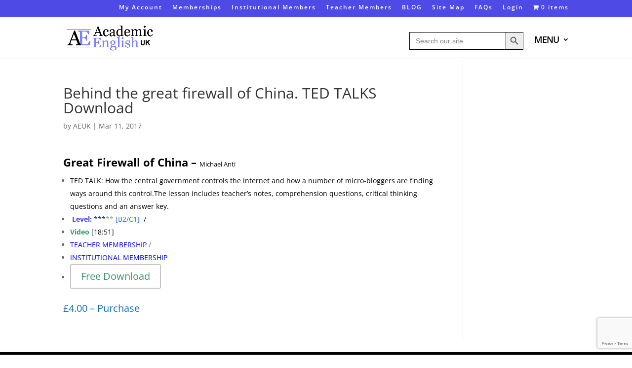

--- FILE ---
content_type: text/html; charset=UTF-8
request_url: https://academic-englishuk.com/downloads/ted-talk-behind-the-great-firewall-of-china/
body_size: 22295
content:
<!DOCTYPE html>
<html lang="en-US">
<head>
	<meta charset="UTF-8" />
<meta http-equiv="X-UA-Compatible" content="IE=edge">
	<link rel="pingback" href="https://academic-englishuk.com/xmlrpc.php" />

	<script type="text/javascript">
		document.documentElement.className = 'js';
	</script>
	
	<link rel="preconnect" href="https://fonts.gstatic.com" crossorigin /><style id="et-divi-open-sans-inline-css">/* Original: https://fonts.googleapis.com/css?family=Open+Sans:300italic,400italic,600italic,700italic,800italic,400,300,600,700,800&#038;subset=cyrillic,cyrillic-ext,greek,greek-ext,hebrew,latin,latin-ext,vietnamese&#038;display=swap *//* User Agent: Mozilla/5.0 (Unknown; Linux x86_64) AppleWebKit/538.1 (KHTML, like Gecko) Safari/538.1 Daum/4.1 */@font-face {font-family: 'Open Sans';font-style: italic;font-weight: 300;font-stretch: normal;font-display: swap;src: url(https://fonts.gstatic.com/s/opensans/v44/memQYaGs126MiZpBA-UFUIcVXSCEkx2cmqvXlWq8tWZ0Pw86hd0Rk5hkaVc.ttf) format('truetype');}@font-face {font-family: 'Open Sans';font-style: italic;font-weight: 400;font-stretch: normal;font-display: swap;src: url(https://fonts.gstatic.com/s/opensans/v44/memQYaGs126MiZpBA-UFUIcVXSCEkx2cmqvXlWq8tWZ0Pw86hd0Rk8ZkaVc.ttf) format('truetype');}@font-face {font-family: 'Open Sans';font-style: italic;font-weight: 600;font-stretch: normal;font-display: swap;src: url(https://fonts.gstatic.com/s/opensans/v44/memQYaGs126MiZpBA-UFUIcVXSCEkx2cmqvXlWq8tWZ0Pw86hd0RkxhjaVc.ttf) format('truetype');}@font-face {font-family: 'Open Sans';font-style: italic;font-weight: 700;font-stretch: normal;font-display: swap;src: url(https://fonts.gstatic.com/s/opensans/v44/memQYaGs126MiZpBA-UFUIcVXSCEkx2cmqvXlWq8tWZ0Pw86hd0RkyFjaVc.ttf) format('truetype');}@font-face {font-family: 'Open Sans';font-style: italic;font-weight: 800;font-stretch: normal;font-display: swap;src: url(https://fonts.gstatic.com/s/opensans/v44/memQYaGs126MiZpBA-UFUIcVXSCEkx2cmqvXlWq8tWZ0Pw86hd0Rk0ZjaVc.ttf) format('truetype');}@font-face {font-family: 'Open Sans';font-style: normal;font-weight: 300;font-stretch: normal;font-display: swap;src: url(https://fonts.gstatic.com/s/opensans/v44/memSYaGs126MiZpBA-UvWbX2vVnXBbObj2OVZyOOSr4dVJWUgsiH0C4n.ttf) format('truetype');}@font-face {font-family: 'Open Sans';font-style: normal;font-weight: 400;font-stretch: normal;font-display: swap;src: url(https://fonts.gstatic.com/s/opensans/v44/memSYaGs126MiZpBA-UvWbX2vVnXBbObj2OVZyOOSr4dVJWUgsjZ0C4n.ttf) format('truetype');}@font-face {font-family: 'Open Sans';font-style: normal;font-weight: 600;font-stretch: normal;font-display: swap;src: url(https://fonts.gstatic.com/s/opensans/v44/memSYaGs126MiZpBA-UvWbX2vVnXBbObj2OVZyOOSr4dVJWUgsgH1y4n.ttf) format('truetype');}@font-face {font-family: 'Open Sans';font-style: normal;font-weight: 700;font-stretch: normal;font-display: swap;src: url(https://fonts.gstatic.com/s/opensans/v44/memSYaGs126MiZpBA-UvWbX2vVnXBbObj2OVZyOOSr4dVJWUgsg-1y4n.ttf) format('truetype');}@font-face {font-family: 'Open Sans';font-style: normal;font-weight: 800;font-stretch: normal;font-display: swap;src: url(https://fonts.gstatic.com/s/opensans/v44/memSYaGs126MiZpBA-UvWbX2vVnXBbObj2OVZyOOSr4dVJWUgshZ1y4n.ttf) format('truetype');}/* User Agent: Mozilla/5.0 (Windows NT 6.1; WOW64; rv:27.0) Gecko/20100101 Firefox/27.0 */@font-face {font-family: 'Open Sans';font-style: italic;font-weight: 300;font-stretch: normal;font-display: swap;src: url(https://fonts.gstatic.com/l/font?kit=memQYaGs126MiZpBA-UFUIcVXSCEkx2cmqvXlWq8tWZ0Pw86hd0Rk5hkaVQ&skey=743457fe2cc29280&v=v44) format('woff');}@font-face {font-family: 'Open Sans';font-style: italic;font-weight: 400;font-stretch: normal;font-display: swap;src: url(https://fonts.gstatic.com/l/font?kit=memQYaGs126MiZpBA-UFUIcVXSCEkx2cmqvXlWq8tWZ0Pw86hd0Rk8ZkaVQ&skey=743457fe2cc29280&v=v44) format('woff');}@font-face {font-family: 'Open Sans';font-style: italic;font-weight: 600;font-stretch: normal;font-display: swap;src: url(https://fonts.gstatic.com/l/font?kit=memQYaGs126MiZpBA-UFUIcVXSCEkx2cmqvXlWq8tWZ0Pw86hd0RkxhjaVQ&skey=743457fe2cc29280&v=v44) format('woff');}@font-face {font-family: 'Open Sans';font-style: italic;font-weight: 700;font-stretch: normal;font-display: swap;src: url(https://fonts.gstatic.com/l/font?kit=memQYaGs126MiZpBA-UFUIcVXSCEkx2cmqvXlWq8tWZ0Pw86hd0RkyFjaVQ&skey=743457fe2cc29280&v=v44) format('woff');}@font-face {font-family: 'Open Sans';font-style: italic;font-weight: 800;font-stretch: normal;font-display: swap;src: url(https://fonts.gstatic.com/l/font?kit=memQYaGs126MiZpBA-UFUIcVXSCEkx2cmqvXlWq8tWZ0Pw86hd0Rk0ZjaVQ&skey=743457fe2cc29280&v=v44) format('woff');}@font-face {font-family: 'Open Sans';font-style: normal;font-weight: 300;font-stretch: normal;font-display: swap;src: url(https://fonts.gstatic.com/l/font?kit=memSYaGs126MiZpBA-UvWbX2vVnXBbObj2OVZyOOSr4dVJWUgsiH0C4k&skey=62c1cbfccc78b4b2&v=v44) format('woff');}@font-face {font-family: 'Open Sans';font-style: normal;font-weight: 400;font-stretch: normal;font-display: swap;src: url(https://fonts.gstatic.com/l/font?kit=memSYaGs126MiZpBA-UvWbX2vVnXBbObj2OVZyOOSr4dVJWUgsjZ0C4k&skey=62c1cbfccc78b4b2&v=v44) format('woff');}@font-face {font-family: 'Open Sans';font-style: normal;font-weight: 600;font-stretch: normal;font-display: swap;src: url(https://fonts.gstatic.com/l/font?kit=memSYaGs126MiZpBA-UvWbX2vVnXBbObj2OVZyOOSr4dVJWUgsgH1y4k&skey=62c1cbfccc78b4b2&v=v44) format('woff');}@font-face {font-family: 'Open Sans';font-style: normal;font-weight: 700;font-stretch: normal;font-display: swap;src: url(https://fonts.gstatic.com/l/font?kit=memSYaGs126MiZpBA-UvWbX2vVnXBbObj2OVZyOOSr4dVJWUgsg-1y4k&skey=62c1cbfccc78b4b2&v=v44) format('woff');}@font-face {font-family: 'Open Sans';font-style: normal;font-weight: 800;font-stretch: normal;font-display: swap;src: url(https://fonts.gstatic.com/l/font?kit=memSYaGs126MiZpBA-UvWbX2vVnXBbObj2OVZyOOSr4dVJWUgshZ1y4k&skey=62c1cbfccc78b4b2&v=v44) format('woff');}/* User Agent: Mozilla/5.0 (Windows NT 6.3; rv:39.0) Gecko/20100101 Firefox/39.0 */@font-face {font-family: 'Open Sans';font-style: italic;font-weight: 300;font-stretch: normal;font-display: swap;src: url(https://fonts.gstatic.com/s/opensans/v44/memQYaGs126MiZpBA-UFUIcVXSCEkx2cmqvXlWq8tWZ0Pw86hd0Rk5hkaVI.woff2) format('woff2');}@font-face {font-family: 'Open Sans';font-style: italic;font-weight: 400;font-stretch: normal;font-display: swap;src: url(https://fonts.gstatic.com/s/opensans/v44/memQYaGs126MiZpBA-UFUIcVXSCEkx2cmqvXlWq8tWZ0Pw86hd0Rk8ZkaVI.woff2) format('woff2');}@font-face {font-family: 'Open Sans';font-style: italic;font-weight: 600;font-stretch: normal;font-display: swap;src: url(https://fonts.gstatic.com/s/opensans/v44/memQYaGs126MiZpBA-UFUIcVXSCEkx2cmqvXlWq8tWZ0Pw86hd0RkxhjaVI.woff2) format('woff2');}@font-face {font-family: 'Open Sans';font-style: italic;font-weight: 700;font-stretch: normal;font-display: swap;src: url(https://fonts.gstatic.com/s/opensans/v44/memQYaGs126MiZpBA-UFUIcVXSCEkx2cmqvXlWq8tWZ0Pw86hd0RkyFjaVI.woff2) format('woff2');}@font-face {font-family: 'Open Sans';font-style: italic;font-weight: 800;font-stretch: normal;font-display: swap;src: url(https://fonts.gstatic.com/s/opensans/v44/memQYaGs126MiZpBA-UFUIcVXSCEkx2cmqvXlWq8tWZ0Pw86hd0Rk0ZjaVI.woff2) format('woff2');}@font-face {font-family: 'Open Sans';font-style: normal;font-weight: 300;font-stretch: normal;font-display: swap;src: url(https://fonts.gstatic.com/s/opensans/v44/memSYaGs126MiZpBA-UvWbX2vVnXBbObj2OVZyOOSr4dVJWUgsiH0C4i.woff2) format('woff2');}@font-face {font-family: 'Open Sans';font-style: normal;font-weight: 400;font-stretch: normal;font-display: swap;src: url(https://fonts.gstatic.com/s/opensans/v44/memSYaGs126MiZpBA-UvWbX2vVnXBbObj2OVZyOOSr4dVJWUgsjZ0C4i.woff2) format('woff2');}@font-face {font-family: 'Open Sans';font-style: normal;font-weight: 600;font-stretch: normal;font-display: swap;src: url(https://fonts.gstatic.com/s/opensans/v44/memSYaGs126MiZpBA-UvWbX2vVnXBbObj2OVZyOOSr4dVJWUgsgH1y4i.woff2) format('woff2');}@font-face {font-family: 'Open Sans';font-style: normal;font-weight: 700;font-stretch: normal;font-display: swap;src: url(https://fonts.gstatic.com/s/opensans/v44/memSYaGs126MiZpBA-UvWbX2vVnXBbObj2OVZyOOSr4dVJWUgsg-1y4i.woff2) format('woff2');}@font-face {font-family: 'Open Sans';font-style: normal;font-weight: 800;font-stretch: normal;font-display: swap;src: url(https://fonts.gstatic.com/s/opensans/v44/memSYaGs126MiZpBA-UvWbX2vVnXBbObj2OVZyOOSr4dVJWUgshZ1y4i.woff2) format('woff2');}</style><meta name='robots' content='index, follow, max-image-preview:large, max-snippet:-1, max-video-preview:-1' />
<script type="text/javascript">
			let jqueryParams=[],jQuery=function(r){return jqueryParams=[...jqueryParams,r],jQuery},$=function(r){return jqueryParams=[...jqueryParams,r],$};window.jQuery=jQuery,window.$=jQuery;let customHeadScripts=!1;jQuery.fn=jQuery.prototype={},$.fn=jQuery.prototype={},jQuery.noConflict=function(r){if(window.jQuery)return jQuery=window.jQuery,$=window.jQuery,customHeadScripts=!0,jQuery.noConflict},jQuery.ready=function(r){jqueryParams=[...jqueryParams,r]},$.ready=function(r){jqueryParams=[...jqueryParams,r]},jQuery.load=function(r){jqueryParams=[...jqueryParams,r]},$.load=function(r){jqueryParams=[...jqueryParams,r]},jQuery.fn.ready=function(r){jqueryParams=[...jqueryParams,r]},$.fn.ready=function(r){jqueryParams=[...jqueryParams,r]};</script>
	<!-- This site is optimized with the Yoast SEO Premium plugin v26.8 (Yoast SEO v26.8) - https://yoast.com/product/yoast-seo-premium-wordpress/ -->
	<title>Behind the great firewall of China. TED TALKS Download - Academic English UK</title>
	<link rel="canonical" href="https://academic-englishuk.com/downloads/ted-talk-behind-the-great-firewall-of-china/" />
	<meta property="og:locale" content="en_US" />
	<meta property="og:type" content="article" />
	<meta property="og:title" content="Behind the great firewall of China. TED TALKS Download" />
	<meta property="og:description" content="Great Firewall of China &#8211; Michael Anti TED TALK: How the central government controls the internet and how a number of micro-bloggers are finding ways around this control.The lesson includes teacher’s notes, comprehension questions, critical thinking questions and an answer key.  Level: ***** [B2/C1]  /   Video [18:51] TEACHER MEMBERSHIP / INSTITUTIONAL MEMBERSHIP Free Download [&hellip;]" />
	<meta property="og:url" content="https://academic-englishuk.com/downloads/ted-talk-behind-the-great-firewall-of-china/" />
	<meta property="og:site_name" content="Academic English UK" />
	<meta property="article:publisher" content="https://www.facebook.com/Academic-English-UK-1858703851078331/" />
	<meta property="article:modified_time" content="2024-01-17T18:58:56+00:00" />
	<meta name="twitter:card" content="summary_large_image" />
	<meta name="twitter:label1" content="Est. reading time" />
	<meta name="twitter:data1" content="1 minute" />
	<script type="application/ld+json" class="yoast-schema-graph">{"@context":"https://schema.org","@graph":[{"@type":"WebPage","@id":"https://academic-englishuk.com/downloads/ted-talk-behind-the-great-firewall-of-china/","url":"https://academic-englishuk.com/downloads/ted-talk-behind-the-great-firewall-of-china/","name":"Behind the great firewall of China. TED TALKS Download - Academic English UK","isPartOf":{"@id":"https://academic-englishuk.com/#website"},"datePublished":"2017-03-11T21:14:26+00:00","dateModified":"2024-01-17T18:58:56+00:00","breadcrumb":{"@id":"https://academic-englishuk.com/downloads/ted-talk-behind-the-great-firewall-of-china/#breadcrumb"},"inLanguage":"en-US","potentialAction":[{"@type":"ReadAction","target":["https://academic-englishuk.com/downloads/ted-talk-behind-the-great-firewall-of-china/"]}],"about":{"@id":"https://academic-englishuk.com/downloads/ted-talk-behind-the-great-firewall-of-china/#/schema/edd-product/349"},"mainEntity":{"@id":"https://academic-englishuk.com/downloads/ted-talk-behind-the-great-firewall-of-china/#/schema/edd-product/349"}},{"@type":"BreadcrumbList","@id":"https://academic-englishuk.com/downloads/ted-talk-behind-the-great-firewall-of-china/#breadcrumb","itemListElement":[{"@type":"ListItem","position":1,"name":"Home","item":"https://academic-englishuk.com/"},{"@type":"ListItem","position":2,"name":"Downloads","item":"https://academic-englishuk.com/downloads/"},{"@type":"ListItem","position":3,"name":"Behind the great firewall of China. TED TALKS Download"}]},{"@type":"WebSite","@id":"https://academic-englishuk.com/#website","url":"https://academic-englishuk.com/","name":"Academic English UK","description":"English for university","publisher":{"@id":"https://academic-englishuk.com/#organization"},"potentialAction":[{"@type":"SearchAction","target":{"@type":"EntryPoint","urlTemplate":"https://academic-englishuk.com/?s={search_term_string}"},"query-input":{"@type":"PropertyValueSpecification","valueRequired":true,"valueName":"search_term_string"}}],"inLanguage":"en-US"},{"@type":["Organization","Brand"],"@id":"https://academic-englishuk.com/#organization","name":"Academic English UK","alternateName":"AEUK","url":"https://academic-englishuk.com/","logo":{"@type":"ImageObject","inLanguage":"en-US","@id":"https://academic-englishuk.com/#/schema/logo/image/","url":"https://academic-englishuk.com/wp-content/uploads/2017/03/Logo5.png","contentUrl":"https://academic-englishuk.com/wp-content/uploads/2017/03/Logo5.png","width":261,"height":262,"caption":"Academic English UK"},"image":{"@id":"https://academic-englishuk.com/#/schema/logo/image/"},"sameAs":["https://www.facebook.com/Academic-English-UK-1858703851078331/","https://www.instagram.com/academicenglishuk/","https://www.linkedin.com/in/academic-english-79365a13a/","https://www.youtube.com/channel/UC_keKSGNMdbEQ4DrfL1mrfA"],"description":"Academic English UK offers a comprehensive library of over 550 high-quality resources and lesson materials for students and teachers of English for Academic Purposes (EAP). With topics spanning reading, writing, listening, speaking, grammar, vocabulary, critical thinking, medical English, and academic discourse, our platform supports university-level language learning. Institutional and teacher memberships give unlimited access to logo-free Word documents, shareable across unlimited users. Our blog publishes bi-monthly guides, worksheets, and research tips for academic success. Ideal for international students, English departments, and EAP practitioners, Academic English UK empowers learners to master formal, scholarly communication.","email":"academicenglishuk@gmail.com","legalName":"Academic English UK","foundingDate":"2017-05-10","numberOfEmployees":{"@type":"QuantitativeValue","minValue":"1","maxValue":"10"},"ownershipFundingInfo":"https://academic-englishuk.com/about-us/"}]}</script>
	<!-- / Yoast SEO Premium plugin. -->


<link rel='dns-prefetch' href='//js.stripe.com' />
<link rel="alternate" type="application/rss+xml" title="Academic English UK &raquo; Feed" href="https://academic-englishuk.com/feed/" />
<link rel="alternate" type="application/rss+xml" title="Academic English UK &raquo; Comments Feed" href="https://academic-englishuk.com/comments/feed/" />
<link rel="alternate" title="oEmbed (JSON)" type="application/json+oembed" href="https://academic-englishuk.com/wp-json/oembed/1.0/embed?url=https%3A%2F%2Facademic-englishuk.com%2Fdownloads%2Fted-talk-behind-the-great-firewall-of-china%2F" />
<link rel="alternate" title="oEmbed (XML)" type="text/xml+oembed" href="https://academic-englishuk.com/wp-json/oembed/1.0/embed?url=https%3A%2F%2Facademic-englishuk.com%2Fdownloads%2Fted-talk-behind-the-great-firewall-of-china%2F&#038;format=xml" />
<meta content="Divi v.4.27.5" name="generator"/><link rel='stylesheet' id='mp-theme-css' href='https://academic-englishuk.com/wp-content/plugins/memberpress/css/ui/theme.css?ver=1.12.11' type='text/css' media='all' />
<style id='wp-block-library-inline-css' type='text/css'>
:root{--wp-block-synced-color:#7a00df;--wp-block-synced-color--rgb:122,0,223;--wp-bound-block-color:var(--wp-block-synced-color);--wp-editor-canvas-background:#ddd;--wp-admin-theme-color:#007cba;--wp-admin-theme-color--rgb:0,124,186;--wp-admin-theme-color-darker-10:#006ba1;--wp-admin-theme-color-darker-10--rgb:0,107,160.5;--wp-admin-theme-color-darker-20:#005a87;--wp-admin-theme-color-darker-20--rgb:0,90,135;--wp-admin-border-width-focus:2px}@media (min-resolution:192dpi){:root{--wp-admin-border-width-focus:1.5px}}.wp-element-button{cursor:pointer}:root .has-very-light-gray-background-color{background-color:#eee}:root .has-very-dark-gray-background-color{background-color:#313131}:root .has-very-light-gray-color{color:#eee}:root .has-very-dark-gray-color{color:#313131}:root .has-vivid-green-cyan-to-vivid-cyan-blue-gradient-background{background:linear-gradient(135deg,#00d084,#0693e3)}:root .has-purple-crush-gradient-background{background:linear-gradient(135deg,#34e2e4,#4721fb 50%,#ab1dfe)}:root .has-hazy-dawn-gradient-background{background:linear-gradient(135deg,#faaca8,#dad0ec)}:root .has-subdued-olive-gradient-background{background:linear-gradient(135deg,#fafae1,#67a671)}:root .has-atomic-cream-gradient-background{background:linear-gradient(135deg,#fdd79a,#004a59)}:root .has-nightshade-gradient-background{background:linear-gradient(135deg,#330968,#31cdcf)}:root .has-midnight-gradient-background{background:linear-gradient(135deg,#020381,#2874fc)}:root{--wp--preset--font-size--normal:16px;--wp--preset--font-size--huge:42px}.has-regular-font-size{font-size:1em}.has-larger-font-size{font-size:2.625em}.has-normal-font-size{font-size:var(--wp--preset--font-size--normal)}.has-huge-font-size{font-size:var(--wp--preset--font-size--huge)}.has-text-align-center{text-align:center}.has-text-align-left{text-align:left}.has-text-align-right{text-align:right}.has-fit-text{white-space:nowrap!important}#end-resizable-editor-section{display:none}.aligncenter{clear:both}.items-justified-left{justify-content:flex-start}.items-justified-center{justify-content:center}.items-justified-right{justify-content:flex-end}.items-justified-space-between{justify-content:space-between}.screen-reader-text{border:0;clip-path:inset(50%);height:1px;margin:-1px;overflow:hidden;padding:0;position:absolute;width:1px;word-wrap:normal!important}.screen-reader-text:focus{background-color:#ddd;clip-path:none;color:#444;display:block;font-size:1em;height:auto;left:5px;line-height:normal;padding:15px 23px 14px;text-decoration:none;top:5px;width:auto;z-index:100000}html :where(.has-border-color){border-style:solid}html :where([style*=border-top-color]){border-top-style:solid}html :where([style*=border-right-color]){border-right-style:solid}html :where([style*=border-bottom-color]){border-bottom-style:solid}html :where([style*=border-left-color]){border-left-style:solid}html :where([style*=border-width]){border-style:solid}html :where([style*=border-top-width]){border-top-style:solid}html :where([style*=border-right-width]){border-right-style:solid}html :where([style*=border-bottom-width]){border-bottom-style:solid}html :where([style*=border-left-width]){border-left-style:solid}html :where(img[class*=wp-image-]){height:auto;max-width:100%}:where(figure){margin:0 0 1em}html :where(.is-position-sticky){--wp-admin--admin-bar--position-offset:var(--wp-admin--admin-bar--height,0px)}@media screen and (max-width:600px){html :where(.is-position-sticky){--wp-admin--admin-bar--position-offset:0px}}

/*# sourceURL=wp-block-library-inline-css */
</style><style id='global-styles-inline-css' type='text/css'>
:root{--wp--preset--aspect-ratio--square: 1;--wp--preset--aspect-ratio--4-3: 4/3;--wp--preset--aspect-ratio--3-4: 3/4;--wp--preset--aspect-ratio--3-2: 3/2;--wp--preset--aspect-ratio--2-3: 2/3;--wp--preset--aspect-ratio--16-9: 16/9;--wp--preset--aspect-ratio--9-16: 9/16;--wp--preset--color--black: #000000;--wp--preset--color--cyan-bluish-gray: #abb8c3;--wp--preset--color--white: #ffffff;--wp--preset--color--pale-pink: #f78da7;--wp--preset--color--vivid-red: #cf2e2e;--wp--preset--color--luminous-vivid-orange: #ff6900;--wp--preset--color--luminous-vivid-amber: #fcb900;--wp--preset--color--light-green-cyan: #7bdcb5;--wp--preset--color--vivid-green-cyan: #00d084;--wp--preset--color--pale-cyan-blue: #8ed1fc;--wp--preset--color--vivid-cyan-blue: #0693e3;--wp--preset--color--vivid-purple: #9b51e0;--wp--preset--gradient--vivid-cyan-blue-to-vivid-purple: linear-gradient(135deg,rgb(6,147,227) 0%,rgb(155,81,224) 100%);--wp--preset--gradient--light-green-cyan-to-vivid-green-cyan: linear-gradient(135deg,rgb(122,220,180) 0%,rgb(0,208,130) 100%);--wp--preset--gradient--luminous-vivid-amber-to-luminous-vivid-orange: linear-gradient(135deg,rgb(252,185,0) 0%,rgb(255,105,0) 100%);--wp--preset--gradient--luminous-vivid-orange-to-vivid-red: linear-gradient(135deg,rgb(255,105,0) 0%,rgb(207,46,46) 100%);--wp--preset--gradient--very-light-gray-to-cyan-bluish-gray: linear-gradient(135deg,rgb(238,238,238) 0%,rgb(169,184,195) 100%);--wp--preset--gradient--cool-to-warm-spectrum: linear-gradient(135deg,rgb(74,234,220) 0%,rgb(151,120,209) 20%,rgb(207,42,186) 40%,rgb(238,44,130) 60%,rgb(251,105,98) 80%,rgb(254,248,76) 100%);--wp--preset--gradient--blush-light-purple: linear-gradient(135deg,rgb(255,206,236) 0%,rgb(152,150,240) 100%);--wp--preset--gradient--blush-bordeaux: linear-gradient(135deg,rgb(254,205,165) 0%,rgb(254,45,45) 50%,rgb(107,0,62) 100%);--wp--preset--gradient--luminous-dusk: linear-gradient(135deg,rgb(255,203,112) 0%,rgb(199,81,192) 50%,rgb(65,88,208) 100%);--wp--preset--gradient--pale-ocean: linear-gradient(135deg,rgb(255,245,203) 0%,rgb(182,227,212) 50%,rgb(51,167,181) 100%);--wp--preset--gradient--electric-grass: linear-gradient(135deg,rgb(202,248,128) 0%,rgb(113,206,126) 100%);--wp--preset--gradient--midnight: linear-gradient(135deg,rgb(2,3,129) 0%,rgb(40,116,252) 100%);--wp--preset--font-size--small: 13px;--wp--preset--font-size--medium: 20px;--wp--preset--font-size--large: 36px;--wp--preset--font-size--x-large: 42px;--wp--preset--spacing--20: 0.44rem;--wp--preset--spacing--30: 0.67rem;--wp--preset--spacing--40: 1rem;--wp--preset--spacing--50: 1.5rem;--wp--preset--spacing--60: 2.25rem;--wp--preset--spacing--70: 3.38rem;--wp--preset--spacing--80: 5.06rem;--wp--preset--shadow--natural: 6px 6px 9px rgba(0, 0, 0, 0.2);--wp--preset--shadow--deep: 12px 12px 50px rgba(0, 0, 0, 0.4);--wp--preset--shadow--sharp: 6px 6px 0px rgba(0, 0, 0, 0.2);--wp--preset--shadow--outlined: 6px 6px 0px -3px rgb(255, 255, 255), 6px 6px rgb(0, 0, 0);--wp--preset--shadow--crisp: 6px 6px 0px rgb(0, 0, 0);}:root { --wp--style--global--content-size: 823px;--wp--style--global--wide-size: 1080px; }:where(body) { margin: 0; }.wp-site-blocks > .alignleft { float: left; margin-right: 2em; }.wp-site-blocks > .alignright { float: right; margin-left: 2em; }.wp-site-blocks > .aligncenter { justify-content: center; margin-left: auto; margin-right: auto; }:where(.is-layout-flex){gap: 0.5em;}:where(.is-layout-grid){gap: 0.5em;}.is-layout-flow > .alignleft{float: left;margin-inline-start: 0;margin-inline-end: 2em;}.is-layout-flow > .alignright{float: right;margin-inline-start: 2em;margin-inline-end: 0;}.is-layout-flow > .aligncenter{margin-left: auto !important;margin-right: auto !important;}.is-layout-constrained > .alignleft{float: left;margin-inline-start: 0;margin-inline-end: 2em;}.is-layout-constrained > .alignright{float: right;margin-inline-start: 2em;margin-inline-end: 0;}.is-layout-constrained > .aligncenter{margin-left: auto !important;margin-right: auto !important;}.is-layout-constrained > :where(:not(.alignleft):not(.alignright):not(.alignfull)){max-width: var(--wp--style--global--content-size);margin-left: auto !important;margin-right: auto !important;}.is-layout-constrained > .alignwide{max-width: var(--wp--style--global--wide-size);}body .is-layout-flex{display: flex;}.is-layout-flex{flex-wrap: wrap;align-items: center;}.is-layout-flex > :is(*, div){margin: 0;}body .is-layout-grid{display: grid;}.is-layout-grid > :is(*, div){margin: 0;}body{padding-top: 0px;padding-right: 0px;padding-bottom: 0px;padding-left: 0px;}:root :where(.wp-element-button, .wp-block-button__link){background-color: #32373c;border-width: 0;color: #fff;font-family: inherit;font-size: inherit;font-style: inherit;font-weight: inherit;letter-spacing: inherit;line-height: inherit;padding-top: calc(0.667em + 2px);padding-right: calc(1.333em + 2px);padding-bottom: calc(0.667em + 2px);padding-left: calc(1.333em + 2px);text-decoration: none;text-transform: inherit;}.has-black-color{color: var(--wp--preset--color--black) !important;}.has-cyan-bluish-gray-color{color: var(--wp--preset--color--cyan-bluish-gray) !important;}.has-white-color{color: var(--wp--preset--color--white) !important;}.has-pale-pink-color{color: var(--wp--preset--color--pale-pink) !important;}.has-vivid-red-color{color: var(--wp--preset--color--vivid-red) !important;}.has-luminous-vivid-orange-color{color: var(--wp--preset--color--luminous-vivid-orange) !important;}.has-luminous-vivid-amber-color{color: var(--wp--preset--color--luminous-vivid-amber) !important;}.has-light-green-cyan-color{color: var(--wp--preset--color--light-green-cyan) !important;}.has-vivid-green-cyan-color{color: var(--wp--preset--color--vivid-green-cyan) !important;}.has-pale-cyan-blue-color{color: var(--wp--preset--color--pale-cyan-blue) !important;}.has-vivid-cyan-blue-color{color: var(--wp--preset--color--vivid-cyan-blue) !important;}.has-vivid-purple-color{color: var(--wp--preset--color--vivid-purple) !important;}.has-black-background-color{background-color: var(--wp--preset--color--black) !important;}.has-cyan-bluish-gray-background-color{background-color: var(--wp--preset--color--cyan-bluish-gray) !important;}.has-white-background-color{background-color: var(--wp--preset--color--white) !important;}.has-pale-pink-background-color{background-color: var(--wp--preset--color--pale-pink) !important;}.has-vivid-red-background-color{background-color: var(--wp--preset--color--vivid-red) !important;}.has-luminous-vivid-orange-background-color{background-color: var(--wp--preset--color--luminous-vivid-orange) !important;}.has-luminous-vivid-amber-background-color{background-color: var(--wp--preset--color--luminous-vivid-amber) !important;}.has-light-green-cyan-background-color{background-color: var(--wp--preset--color--light-green-cyan) !important;}.has-vivid-green-cyan-background-color{background-color: var(--wp--preset--color--vivid-green-cyan) !important;}.has-pale-cyan-blue-background-color{background-color: var(--wp--preset--color--pale-cyan-blue) !important;}.has-vivid-cyan-blue-background-color{background-color: var(--wp--preset--color--vivid-cyan-blue) !important;}.has-vivid-purple-background-color{background-color: var(--wp--preset--color--vivid-purple) !important;}.has-black-border-color{border-color: var(--wp--preset--color--black) !important;}.has-cyan-bluish-gray-border-color{border-color: var(--wp--preset--color--cyan-bluish-gray) !important;}.has-white-border-color{border-color: var(--wp--preset--color--white) !important;}.has-pale-pink-border-color{border-color: var(--wp--preset--color--pale-pink) !important;}.has-vivid-red-border-color{border-color: var(--wp--preset--color--vivid-red) !important;}.has-luminous-vivid-orange-border-color{border-color: var(--wp--preset--color--luminous-vivid-orange) !important;}.has-luminous-vivid-amber-border-color{border-color: var(--wp--preset--color--luminous-vivid-amber) !important;}.has-light-green-cyan-border-color{border-color: var(--wp--preset--color--light-green-cyan) !important;}.has-vivid-green-cyan-border-color{border-color: var(--wp--preset--color--vivid-green-cyan) !important;}.has-pale-cyan-blue-border-color{border-color: var(--wp--preset--color--pale-cyan-blue) !important;}.has-vivid-cyan-blue-border-color{border-color: var(--wp--preset--color--vivid-cyan-blue) !important;}.has-vivid-purple-border-color{border-color: var(--wp--preset--color--vivid-purple) !important;}.has-vivid-cyan-blue-to-vivid-purple-gradient-background{background: var(--wp--preset--gradient--vivid-cyan-blue-to-vivid-purple) !important;}.has-light-green-cyan-to-vivid-green-cyan-gradient-background{background: var(--wp--preset--gradient--light-green-cyan-to-vivid-green-cyan) !important;}.has-luminous-vivid-amber-to-luminous-vivid-orange-gradient-background{background: var(--wp--preset--gradient--luminous-vivid-amber-to-luminous-vivid-orange) !important;}.has-luminous-vivid-orange-to-vivid-red-gradient-background{background: var(--wp--preset--gradient--luminous-vivid-orange-to-vivid-red) !important;}.has-very-light-gray-to-cyan-bluish-gray-gradient-background{background: var(--wp--preset--gradient--very-light-gray-to-cyan-bluish-gray) !important;}.has-cool-to-warm-spectrum-gradient-background{background: var(--wp--preset--gradient--cool-to-warm-spectrum) !important;}.has-blush-light-purple-gradient-background{background: var(--wp--preset--gradient--blush-light-purple) !important;}.has-blush-bordeaux-gradient-background{background: var(--wp--preset--gradient--blush-bordeaux) !important;}.has-luminous-dusk-gradient-background{background: var(--wp--preset--gradient--luminous-dusk) !important;}.has-pale-ocean-gradient-background{background: var(--wp--preset--gradient--pale-ocean) !important;}.has-electric-grass-gradient-background{background: var(--wp--preset--gradient--electric-grass) !important;}.has-midnight-gradient-background{background: var(--wp--preset--gradient--midnight) !important;}.has-small-font-size{font-size: var(--wp--preset--font-size--small) !important;}.has-medium-font-size{font-size: var(--wp--preset--font-size--medium) !important;}.has-large-font-size{font-size: var(--wp--preset--font-size--large) !important;}.has-x-large-font-size{font-size: var(--wp--preset--font-size--x-large) !important;}
/*# sourceURL=global-styles-inline-css */
</style>

<link rel='stylesheet' id='edd-blocks-css' href='https://academic-englishuk.com/wp-content/plugins/easy-digital-downloads/includes/blocks/assets/css/edd-blocks.css?ver=3.6.4' type='text/css' media='all' />
<link rel='stylesheet' id='dvmd-tm-module-style-css' href='https://academic-englishuk.com/wp-content/plugins/divi-modules-table-maker/extensions/styles/module-style.css?ver=3.2.0' type='text/css' media='all' />
<link rel='stylesheet' id='wpmenucart-icons-css' href='https://academic-englishuk.com/wp-content/plugins/wp-menu-cart/assets/css/wpmenucart-icons.min.css?ver=2.14.12' type='text/css' media='all' />
<style id='wpmenucart-icons-inline-css' type='text/css'>
@font-face{font-family:WPMenuCart;src:url(https://academic-englishuk.com/wp-content/plugins/wp-menu-cart/assets/fonts/WPMenuCart.eot);src:url(https://academic-englishuk.com/wp-content/plugins/wp-menu-cart/assets/fonts/WPMenuCart.eot?#iefix) format('embedded-opentype'),url(https://academic-englishuk.com/wp-content/plugins/wp-menu-cart/assets/fonts/WPMenuCart.woff2) format('woff2'),url(https://academic-englishuk.com/wp-content/plugins/wp-menu-cart/assets/fonts/WPMenuCart.woff) format('woff'),url(https://academic-englishuk.com/wp-content/plugins/wp-menu-cart/assets/fonts/WPMenuCart.ttf) format('truetype'),url(https://academic-englishuk.com/wp-content/plugins/wp-menu-cart/assets/fonts/WPMenuCart.svg#WPMenuCart) format('svg');font-weight:400;font-style:normal;font-display:swap}
/*# sourceURL=wpmenucart-icons-inline-css */
</style>
<link rel='stylesheet' id='wpmenucart-css' href='https://academic-englishuk.com/wp-content/plugins/wp-menu-cart/assets/css/wpmenucart-main.min.css?ver=2.14.12' type='text/css' media='all' />
<style id='wpmenucart-inline-css' type='text/css'>
.et-cart-info { display:none !important; } .site-header-cart { display:none !important; }
/*# sourceURL=wpmenucart-inline-css */
</style>
<link rel='stylesheet' id='edd-styles-css' href='https://academic-englishuk.com/wp-content/plugins/easy-digital-downloads/assets/build/css/frontend/edd.min.css?ver=3.6.4' type='text/css' media='all' />
<link rel='stylesheet' id='ivory-search-styles-css' href='https://academic-englishuk.com/wp-content/plugins/add-search-to-menu/public/css/ivory-search.min.css?ver=5.5.13' type='text/css' media='all' />
<link rel='stylesheet' id='divi-modules-table-maker-styles-css' href='https://academic-englishuk.com/wp-content/plugins/divi-modules-table-maker/extensions/divi-4/styles/style.min.css?ver=3.2.0' type='text/css' media='all' />
<link rel='stylesheet' id='dp-divi-filtergrid-bundle-style-css' href='https://academic-englishuk.com/wp-content/plugins/dp-divi-filtergrid/styles/bundle.css?ver=4.1.5' type='text/css' media='all' />
<link rel='stylesheet' id='divi-style-css' href='https://academic-englishuk.com/wp-content/themes/Divi/style-static.min.css?ver=4.27.5' type='text/css' media='all' />
<!--n2css--><!--n2js--><script type="text/javascript" src="https://js.stripe.com/v3/?ver=v3" id="sandhills-stripe-js-v3-js"></script>
<link rel="https://api.w.org/" href="https://academic-englishuk.com/wp-json/" /><link rel="alternate" title="JSON" type="application/json" href="https://academic-englishuk.com/wp-json/wp/v2/edd-downloads/349" /><link rel="EditURI" type="application/rsd+xml" title="RSD" href="https://academic-englishuk.com/xmlrpc.php?rsd" />
<meta name="generator" content="WordPress 6.9" />
<link rel='shortlink' href='https://academic-englishuk.com/?p=349' />
<meta name="generator" content="Easy Digital Downloads v3.6.4" />
<meta name="viewport" content="width=device-width, initial-scale=1.0, maximum-scale=1.0, user-scalable=0" /><script>
jQuery(document).ready(function(){
jQuery(document).mouseup(function(e) 
{
    var container = jQuery("#mobile_menu");

    // if the target of the click isn't the container nor a descendant of the container
    if (!container.is(e.target) && container.has(e.target).length === 0) 
    {
        container.hide();
    }
});
<script>
jQuery(document).ready(function() { jQuery('.et_pb_module.et_pb_accordion.my_accordion .et_pb_accordion_item.et_pb_toggle_open').addClass('et_pb_toggle_close').removeClass('et_pb_toggle_open');
 });
</script>
<!-- Global site tag (gtag.js) - Google Analytics -->
<script async src="https://www.googletagmanager.com/gtag/js?id=G-DEVG2F8YFY"></script>
<script>
  window.dataLayer = window.dataLayer || [];
  function gtag(){dataLayer.push(arguments);}
  gtag('js', new Date());

  gtag('config', 'G-DEVG2F8YFY');
</script>
<!-- Global site tag (gtag.js) - Google Analytics -->
<script async src="https://www.googletagmanager.com/gtag/js?id=UA-33353005-2">
</script>
<script>
  window.dataLayer = window.dataLayer || [];
  function gtag(){dataLayer.push(arguments);}
  gtag('js', new Date());

  gtag('config', 'UA-33353005-2');
</script><link rel="icon" href="https://academic-englishuk.com/wp-content/uploads/2017/03/small-logo.png" sizes="32x32" />
<link rel="icon" href="https://academic-englishuk.com/wp-content/uploads/2017/03/small-logo.png" sizes="192x192" />
<link rel="apple-touch-icon" href="https://academic-englishuk.com/wp-content/uploads/2017/03/small-logo.png" />
<meta name="msapplication-TileImage" content="https://academic-englishuk.com/wp-content/uploads/2017/03/small-logo.png" />
<style id="et-divi-customizer-global-cached-inline-styles">body,.et_pb_column_1_2 .et_quote_content blockquote cite,.et_pb_column_1_2 .et_link_content a.et_link_main_url,.et_pb_column_1_3 .et_quote_content blockquote cite,.et_pb_column_3_8 .et_quote_content blockquote cite,.et_pb_column_1_4 .et_quote_content blockquote cite,.et_pb_blog_grid .et_quote_content blockquote cite,.et_pb_column_1_3 .et_link_content a.et_link_main_url,.et_pb_column_3_8 .et_link_content a.et_link_main_url,.et_pb_column_1_4 .et_link_content a.et_link_main_url,.et_pb_blog_grid .et_link_content a.et_link_main_url,body .et_pb_bg_layout_light .et_pb_post p,body .et_pb_bg_layout_dark .et_pb_post p{font-size:14px}.et_pb_slide_content,.et_pb_best_value{font-size:15px}#et_search_icon:hover,.mobile_menu_bar:before,.mobile_menu_bar:after,.et_toggle_slide_menu:after,.et-social-icon a:hover,.et_pb_sum,.et_pb_pricing li a,.et_pb_pricing_table_button,.et_overlay:before,.entry-summary p.price ins,.et_pb_member_social_links a:hover,.et_pb_widget li a:hover,.et_pb_filterable_portfolio .et_pb_portfolio_filters li a.active,.et_pb_filterable_portfolio .et_pb_portofolio_pagination ul li a.active,.et_pb_gallery .et_pb_gallery_pagination ul li a.active,.wp-pagenavi span.current,.wp-pagenavi a:hover,.nav-single a,.tagged_as a,.posted_in a{color:#3c3ae8}.et_pb_contact_submit,.et_password_protected_form .et_submit_button,.et_pb_bg_layout_light .et_pb_newsletter_button,.comment-reply-link,.form-submit .et_pb_button,.et_pb_bg_layout_light .et_pb_promo_button,.et_pb_bg_layout_light .et_pb_more_button,.et_pb_contact p input[type="checkbox"]:checked+label i:before,.et_pb_bg_layout_light.et_pb_module.et_pb_button{color:#3c3ae8}.footer-widget h4{color:#3c3ae8}.et-search-form,.nav li ul,.et_mobile_menu,.footer-widget li:before,.et_pb_pricing li:before,blockquote{border-color:#3c3ae8}.et_pb_counter_amount,.et_pb_featured_table .et_pb_pricing_heading,.et_quote_content,.et_link_content,.et_audio_content,.et_pb_post_slider.et_pb_bg_layout_dark,.et_slide_in_menu_container,.et_pb_contact p input[type="radio"]:checked+label i:before{background-color:#3c3ae8}a{color:#3c3ae8}.et_secondary_nav_enabled #page-container #top-header{background-color:rgba(36,33,224,0.81)!important}#et-secondary-nav li ul{background-color:rgba(36,33,224,0.81)}.et_header_style_centered .mobile_nav .select_page,.et_header_style_split .mobile_nav .select_page,.et_nav_text_color_light #top-menu>li>a,.et_nav_text_color_dark #top-menu>li>a,#top-menu a,.et_mobile_menu li a,.et_nav_text_color_light .et_mobile_menu li a,.et_nav_text_color_dark .et_mobile_menu li a,#et_search_icon:before,.et_search_form_container input,span.et_close_search_field:after,#et-top-navigation .et-cart-info{color:#000000}.et_search_form_container input::-moz-placeholder{color:#000000}.et_search_form_container input::-webkit-input-placeholder{color:#000000}.et_search_form_container input:-ms-input-placeholder{color:#000000}#top-header,#top-header a,#et-secondary-nav li li a,#top-header .et-social-icon a:before{letter-spacing:2px}#top-menu li a{font-size:18px}body.et_vertical_nav .container.et_search_form_container .et-search-form input{font-size:18px!important}#top-menu li a,.et_search_form_container input{letter-spacing:-1px}.et_search_form_container input::-moz-placeholder{letter-spacing:-1px}.et_search_form_container input::-webkit-input-placeholder{letter-spacing:-1px}.et_search_form_container input:-ms-input-placeholder{letter-spacing:-1px}#top-menu li.current-menu-ancestor>a,#top-menu li.current-menu-item>a,#top-menu li.current_page_item>a{color:#3c3ae8}#main-footer .footer-widget h4,#main-footer .widget_block h1,#main-footer .widget_block h2,#main-footer .widget_block h3,#main-footer .widget_block h4,#main-footer .widget_block h5,#main-footer .widget_block h6{color:#ffffff}.footer-widget li:before{border-color:#ffffff}#et-footer-nav .bottom-nav li.current-menu-item a{color:#ffffff}#footer-bottom{background-color:rgba(49,33,224,0.59)}#footer-info,#footer-info a{color:#ffffff}#footer-bottom .et-social-icon a{color:#ffffff}body .et_pb_button{border-color:#c6c6c6}body.et_pb_button_helper_class .et_pb_button,body.et_pb_button_helper_class .et_pb_module.et_pb_button{color:#0c71c3}@media only screen and (min-width:981px){.et_header_style_left #et-top-navigation,.et_header_style_split #et-top-navigation{padding:30px 0 0 0}.et_header_style_left #et-top-navigation nav>ul>li>a,.et_header_style_split #et-top-navigation nav>ul>li>a{padding-bottom:30px}.et_header_style_split .centered-inline-logo-wrap{width:60px;margin:-60px 0}.et_header_style_split .centered-inline-logo-wrap #logo{max-height:60px}.et_pb_svg_logo.et_header_style_split .centered-inline-logo-wrap #logo{height:60px}.et_header_style_centered #top-menu>li>a{padding-bottom:11px}.et_header_style_slide #et-top-navigation,.et_header_style_fullscreen #et-top-navigation{padding:21px 0 21px 0!important}.et_header_style_centered #main-header .logo_container{height:60px}#logo{max-height:68%}.et_pb_svg_logo #logo{height:68%}.et_header_style_centered.et_hide_primary_logo #main-header:not(.et-fixed-header) .logo_container,.et_header_style_centered.et_hide_fixed_logo #main-header.et-fixed-header .logo_container{height:10.8px}.et_header_style_left .et-fixed-header #et-top-navigation,.et_header_style_split .et-fixed-header #et-top-navigation{padding:31px 0 0 0}.et_header_style_left .et-fixed-header #et-top-navigation nav>ul>li>a,.et_header_style_split .et-fixed-header #et-top-navigation nav>ul>li>a{padding-bottom:31px}.et_header_style_centered header#main-header.et-fixed-header .logo_container{height:62px}.et_header_style_split #main-header.et-fixed-header .centered-inline-logo-wrap{width:62px;margin:-62px 0}.et_header_style_split .et-fixed-header .centered-inline-logo-wrap #logo{max-height:62px}.et_pb_svg_logo.et_header_style_split .et-fixed-header .centered-inline-logo-wrap #logo{height:62px}.et_header_style_slide .et-fixed-header #et-top-navigation,.et_header_style_fullscreen .et-fixed-header #et-top-navigation{padding:22px 0 22px 0!important}.et_fixed_nav #page-container .et-fixed-header#top-header{background-color:rgba(36,33,224,0.81)!important}.et_fixed_nav #page-container .et-fixed-header#top-header #et-secondary-nav li ul{background-color:rgba(36,33,224,0.81)}.et-fixed-header #top-menu a,.et-fixed-header #et_search_icon:before,.et-fixed-header #et_top_search .et-search-form input,.et-fixed-header .et_search_form_container input,.et-fixed-header .et_close_search_field:after,.et-fixed-header #et-top-navigation .et-cart-info{color:#000000!important}.et-fixed-header .et_search_form_container input::-moz-placeholder{color:#000000!important}.et-fixed-header .et_search_form_container input::-webkit-input-placeholder{color:#000000!important}.et-fixed-header .et_search_form_container input:-ms-input-placeholder{color:#000000!important}.et-fixed-header #top-menu li.current-menu-ancestor>a,.et-fixed-header #top-menu li.current-menu-item>a,.et-fixed-header #top-menu li.current_page_item>a{color:rgba(36,33,224,0.81)!important}}@media only screen and (min-width:1350px){.et_pb_row{padding:27px 0}.et_pb_section{padding:54px 0}.single.et_pb_pagebuilder_layout.et_full_width_page .et_post_meta_wrapper{padding-top:81px}.et_pb_fullwidth_section{padding:0}}#et-info-phone{display:none!important}.screen-reader-text{display:none}input#s{border-radius:5px}input#searchsubmit{border:1px solid #000000;color:#FFFFFF;background-color:#000000;border-radius:5px}form#searchform{float:right}@media screen and (min-width:480px){#top-header .container{padding-bottom:5px}#et-secondary-menu .et-social-icons{margin-top:6px}}.custom-cf-style .et-pb-contact-message,.custom-cf-style .et-pb-contact-message p{color:#ffffff}@media only screen and (max-width:1024px){.log_forms input[type=submit]{color:#fff!important}}@media all and (max-width:1140px){#et_mobile_nav_menu{display:block!important}#top-menu{display:none!important}}@media (min-width:981px){.et_mobile_menu{height:400px;overflow-y:auto}}@media only screen and (max-width:1100px){#login_wid-2 .login-wrap input[type="submit"]{color:white!important}}.custom_abc .et-pb-contact-message{color:#3c3ae8!important}@media (max-width:767px){.custom-row .et_pb_blurb .et_pb_image_wrap{width:75%}}.page-id-712 div#chat-application{display:none!important}.mepr-submit{background-color:#FFFFFF;border-radius:12px;border:2px solid #ACACAC;color:black;padding:15px 32px;text-align:center;display:inline-block;font-size:16px}.mepr-submit:hover{background:#E6E6E6}button.edd-add-to-cart.button.edd-submit{padding:.3em 1em;font-size:20px;line-height:1.7em;border:2px solid #ccc}#top-menu li.mega-menu ul li:last-child{clear:none}.edd-checkout #edd_checkout_form_wrap #edd_final_total_wrap{margin-top:30px;margin-bottom:30px}.edd-stripe-new-card #edd-card-wrap{margin-top:20px;margin-bottom:20px}.mepr-signup-form .have-coupon-link{display:block; margin:25px 0}@media (max-width:980px){.single-download #main-content{min-height:700px!important}}</style>			<style type="text/css">
					.is-form-id-12542 .is-search-submit:focus,
			.is-form-id-12542 .is-search-submit:hover,
			.is-form-id-12542 .is-search-submit,
            .is-form-id-12542 .is-search-icon {
			                        border-color: #000000 !important;			}
            			.is-form-id-12542 .is-search-input::-webkit-input-placeholder {
			    color: #828282 !important;
			}
			.is-form-id-12542 .is-search-input:-moz-placeholder {
			    color: #828282 !important;
			    opacity: 1;
			}
			.is-form-id-12542 .is-search-input::-moz-placeholder {
			    color: #828282 !important;
			    opacity: 1;
			}
			.is-form-id-12542 .is-search-input:-ms-input-placeholder {
			    color: #828282 !important;
			}
                        			.is-form-style-1.is-form-id-12542 .is-search-input:focus,
			.is-form-style-1.is-form-id-12542 .is-search-input:hover,
			.is-form-style-1.is-form-id-12542 .is-search-input,
			.is-form-style-2.is-form-id-12542 .is-search-input:focus,
			.is-form-style-2.is-form-id-12542 .is-search-input:hover,
			.is-form-style-2.is-form-id-12542 .is-search-input,
			.is-form-style-3.is-form-id-12542 .is-search-input:focus,
			.is-form-style-3.is-form-id-12542 .is-search-input:hover,
			.is-form-style-3.is-form-id-12542 .is-search-input,
			.is-form-id-12542 .is-search-input:focus,
			.is-form-id-12542 .is-search-input:hover,
			.is-form-id-12542 .is-search-input {
                                color: #828282 !important;                                border-color: #000000 !important;                                			}
                        			</style>
		</head>
<body data-rsssl=1 class="wp-singular download-template-default single single-download postid-349 wp-theme-Divi et-tb-has-template et-tb-has-footer edd-js-none Divi et_pb_button_helper_class et_fixed_nav et_show_nav et_secondary_nav_enabled et_secondary_nav_only_menu et_primary_nav_dropdown_animation_expand et_secondary_nav_dropdown_animation_fade et_header_style_left et_cover_background et_pb_gutter osx et_pb_gutters3 et_smooth_scroll et_right_sidebar et_divi_theme et-db">
		<style>.edd-js-none .edd-has-js, .edd-js .edd-no-js, body.edd-js input.edd-no-js { display: none; }</style>
	<script>/* <![CDATA[ */(function(){var c = document.body.classList;c.remove('edd-js-none');c.add('edd-js');})();/* ]]> */</script>
	<div id="page-container">
<div id="et-boc" class="et-boc">
			
				<div id="top-header">
		<div class="container clearfix">

		
			<div id="et-secondary-menu">
			<ul id="et-secondary-nav" class="menu"><li class="menu-item menu-item-type-post_type menu-item-object-page menu-item-71931"><a href="https://academic-englishuk.com/my-account/">My Account</a></li>
<li class="menu-item menu-item-type-post_type menu-item-object-page menu-item-43667"><a href="https://academic-englishuk.com/membership/">Memberships</a></li>
<li class="menu-item menu-item-type-post_type menu-item-object-page menu-item-32978"><a href="https://academic-englishuk.com/institutional-membership2/">Institutional Members</a></li>
<li class="menu-item menu-item-type-post_type menu-item-object-page menu-item-32994"><a href="https://academic-englishuk.com/teacher-membership1/">Teacher Members</a></li>
<li class="menu-item menu-item-type-post_type menu-item-object-page menu-item-33532"><a href="https://academic-englishuk.com/blog/">BLOG</a></li>
<li class="menu-item menu-item-type-post_type menu-item-object-page menu-item-73574"><a href="https://academic-englishuk.com/site-map/">Site Map</a></li>
<li class="menu-item menu-item-type-post_type menu-item-object-page menu-item-58056"><a href="https://academic-englishuk.com/faqs/">FAQs</a></li>
<li class="menu-item menu-item-type-post_type menu-item-object-page menu-item-34518"><a href="https://academic-englishuk.com/members/">Login</a></li>
<li class="menu-item menu-item-type-post_type menu-item-object-page wpmenucartli wpmenucart-display-standard menu-item" id="wpmenucartli"><a class="wpmenucart-contents empty-wpmenucart-visible" href="https://academic-englishuk.com" title="Start shopping"><i class="wpmenucart-icon-shopping-cart-0" role="img" aria-label="Cart"></i><span class="cartcontents">0 items</span></a></li></ul>			</div>

		</div>
	</div>


	<header id="main-header" data-height-onload="60">
		<div class="container clearfix et_menu_container">
					<div class="logo_container">
				<span class="logo_helper"></span>
				<a href="https://academic-englishuk.com/">
				<img src="https://academic-englishuk.com/wp-content/uploads/2017/03/logo-big.png" width="626" height="190" alt="Academic English UK" id="logo" data-height-percentage="68" />
				</a>
			</div>
					<div id="et-top-navigation" data-height="60" data-fixed-height="62">
									<nav id="top-menu-nav">
					<ul id="top-menu" class="nav"><li class=" astm-search-menu is-menu default is-first menu-item"><form  class="is-search-form is-form-style is-form-style-3 is-form-id-12542 " action="https://academic-englishuk.com/" method="get" role="search" ><label for="is-search-input-12542"><span class="is-screen-reader-text">Search for:</span><input  type="search" id="is-search-input-12542" name="s" value="" class="is-search-input" placeholder="Search our site" autocomplete=off /></label><button type="submit" class="is-search-submit"><span class="is-screen-reader-text">Search Button</span><span class="is-search-icon"><svg focusable="false" aria-label="Search" xmlns="http://www.w3.org/2000/svg" viewBox="0 0 24 24" width="24px"><path d="M15.5 14h-.79l-.28-.27C15.41 12.59 16 11.11 16 9.5 16 5.91 13.09 3 9.5 3S3 5.91 3 9.5 5.91 16 9.5 16c1.61 0 3.09-.59 4.23-1.57l.27.28v.79l5 4.99L20.49 19l-4.99-5zm-6 0C7.01 14 5 11.99 5 9.5S7.01 5 9.5 5 14 7.01 14 9.5 11.99 14 9.5 14z"></path></svg></span></button></form></li><li class="mega-menu menu-item menu-item-type-custom menu-item-object-custom menu-item-has-children menu-item-33130"><a href="#">MENU</a>
<ul class="sub-menu">
	<li class="menu-item menu-item-type-post_type menu-item-object-page menu-item-home menu-item-has-children menu-item-156"><a href="https://academic-englishuk.com/">Home</a>
	<ul class="sub-menu">
		<li class="menu-item menu-item-type-post_type menu-item-object-page menu-item-7099"><a href="https://academic-englishuk.com/definition-of-academic-english/">What is Academic English?</a></li>
		<li class="menu-item menu-item-type-post_type menu-item-object-page menu-item-145"><a href="https://academic-englishuk.com/about-us/">About us</a></li>
		<li class="menu-item menu-item-type-post_type menu-item-object-page menu-item-70815"><a href="https://academic-englishuk.com/new-resources-2025/">New Resources 2026</a></li>
		<li class="menu-item menu-item-type-post_type menu-item-object-page menu-item-38447"><a href="https://academic-englishuk.com/free/">Free Resources</a></li>
		<li class="menu-item menu-item-type-post_type menu-item-object-page menu-item-32774"><a href="https://academic-englishuk.com/blog/">BLOG</a></li>
		<li class="menu-item menu-item-type-post_type menu-item-object-page menu-item-45369"><a href="https://academic-englishuk.com/faqs/">FAQs</a></li>
		<li class="menu-item menu-item-type-post_type menu-item-object-page menu-item-73573"><a href="https://academic-englishuk.com/site-map/">Site Map</a></li>
	</ul>
</li>
	<li class="menu-item menu-item-type-post_type menu-item-object-page menu-item-has-children menu-item-150"><a href="https://academic-englishuk.com/listening/">Listening</a>
	<ul class="sub-menu">
		<li class="menu-item menu-item-type-post_type menu-item-object-page menu-item-21452"><a href="https://academic-englishuk.com/listening/">Everything Listening</a></li>
		<li class="menu-item menu-item-type-post_type menu-item-object-page menu-item-21451"><a href="https://academic-englishuk.com/ted-talks/">TED Talks</a></li>
		<li class="menu-item menu-item-type-post_type menu-item-object-page menu-item-38446"><a href="https://academic-englishuk.com/ted-tests/">TED Tests</a></li>
		<li class="menu-item menu-item-type-post_type menu-item-object-page menu-item-21455"><a href="https://academic-englishuk.com/listening-tests/">Listening Tests</a></li>
		<li class="menu-item menu-item-type-post_type menu-item-object-page menu-item-21456"><a href="https://academic-englishuk.com/listening-worksheets/">Listening Worksheets</a></li>
		<li class="menu-item menu-item-type-post_type menu-item-object-page menu-item-62944"><a href="https://academic-englishuk.com/mini-lectures/">Mini Lectures</a></li>
		<li class="menu-item menu-item-type-post_type menu-item-object-page menu-item-21457"><a href="https://academic-englishuk.com/bbc/">BBC Listenings</a></li>
	</ul>
</li>
	<li class="menu-item menu-item-type-post_type menu-item-object-page menu-item-has-children menu-item-151"><a href="https://academic-englishuk.com/writing/">Writing</a>
	<ul class="sub-menu">
		<li class="menu-item menu-item-type-post_type menu-item-object-page menu-item-21449"><a href="https://academic-englishuk.com/writing/">Everything Writing</a></li>
		<li class="menu-item menu-item-type-post_type menu-item-object-page menu-item-21447"><a href="https://academic-englishuk.com/argument-essays/">Argument essays</a></li>
		<li class="menu-item menu-item-type-post_type menu-item-object-page menu-item-21448"><a href="https://academic-englishuk.com/spse/">SPSE</a></li>
		<li class="menu-item menu-item-type-post_type menu-item-object-page menu-item-21446"><a href="https://academic-englishuk.com/dictogloss/">Dictogloss</a></li>
		<li class="menu-item menu-item-type-post_type menu-item-object-page menu-item-35952"><a href="https://academic-englishuk.com/critical-thinking/">Critical Thinking</a></li>
		<li class="menu-item menu-item-type-post_type menu-item-object-page menu-item-65732"><a href="https://academic-englishuk.com/academic-criteria/">Marking Criteria</a></li>
		<li class="menu-item menu-item-type-post_type menu-item-object-page menu-item-71198"><a href="https://academic-englishuk.com/error-correction/">Error Correction</a></li>
	</ul>
</li>
	<li class="menu-item menu-item-type-post_type menu-item-object-page menu-item-has-children menu-item-149"><a href="https://academic-englishuk.com/reading/">Reading</a>
	<ul class="sub-menu">
		<li class="menu-item menu-item-type-post_type menu-item-object-page menu-item-21458"><a href="https://academic-englishuk.com/reading/">Everything Reading</a></li>
		<li class="menu-item menu-item-type-post_type menu-item-object-page menu-item-21459"><a href="https://academic-englishuk.com/reading-skills/">Reading Skills</a></li>
		<li class="menu-item menu-item-type-post_type menu-item-object-page menu-item-21460"><a href="https://academic-englishuk.com/reading-tests/">Reading Tests</a></li>
		<li class="menu-item menu-item-type-post_type menu-item-object-page menu-item-21461"><a href="https://academic-englishuk.com/summary/">Reading to Summary</a></li>
		<li class="menu-item menu-item-type-post_type menu-item-object-page menu-item-35953"><a href="https://academic-englishuk.com/instant-lessons/">Instant lessons</a></li>
		<li class="menu-item menu-item-type-post_type menu-item-object-page menu-item-38448"><a href="https://academic-englishuk.com/topic-based-lesson-books/">Topic based Lessons</a></li>
		<li class="menu-item menu-item-type-post_type menu-item-object-page menu-item-67443"><a href="https://academic-englishuk.com/medical-english/">Medical English Lessons</a></li>
	</ul>
</li>
	<li class="menu-item menu-item-type-post_type menu-item-object-page menu-item-has-children menu-item-148"><a href="https://academic-englishuk.com/speaking/">Speaking</a>
	<ul class="sub-menu">
		<li class="menu-item menu-item-type-post_type menu-item-object-page menu-item-21463"><a href="https://academic-englishuk.com/speaking/">Everything Speaking</a></li>
		<li class="menu-item menu-item-type-post_type menu-item-object-page menu-item-21464"><a href="https://academic-englishuk.com/presentations/">Presentations</a></li>
		<li class="menu-item menu-item-type-post_type menu-item-object-page menu-item-21462"><a href="https://academic-englishuk.com/seminars/">Seminars</a></li>
		<li class="menu-item menu-item-type-post_type menu-item-object-page menu-item-21465"><a href="https://academic-englishuk.com/debates/">Debates</a></li>
	</ul>
</li>
	<li class="menu-item menu-item-type-post_type menu-item-object-page menu-item-has-children menu-item-4470"><a href="https://academic-englishuk.com/grammar-2/">Grammar</a>
	<ul class="sub-menu">
		<li class="menu-item menu-item-type-post_type menu-item-object-page menu-item-31608"><a href="https://academic-englishuk.com/grammar-2/">Academic Grammar</a></li>
		<li class="menu-item menu-item-type-post_type menu-item-object-page menu-item-31607"><a href="https://academic-englishuk.com/grammar-workshop/">General Grammar</a></li>
	</ul>
</li>
	<li class="menu-item menu-item-type-post_type menu-item-object-page menu-item-has-children menu-item-4471"><a href="https://academic-englishuk.com/vocabulary/">Vocab</a>
	<ul class="sub-menu">
		<li class="menu-item menu-item-type-post_type menu-item-object-page menu-item-33132"><a href="https://academic-englishuk.com/academic-style/">Academic style</a></li>
		<li class="menu-item menu-item-type-post_type menu-item-object-page menu-item-33133"><a href="https://academic-englishuk.com/awl/">Academic Word List</a></li>
	</ul>
</li>
	<li class="menu-item menu-item-type-post_type menu-item-object-page menu-item-has-children menu-item-1738"><a href="https://academic-englishuk.com/membership/">Memberships</a>
	<ul class="sub-menu">
		<li class="menu-item menu-item-type-post_type menu-item-object-page menu-item-11093"><a href="https://academic-englishuk.com/teacher-membership/">Teacher Membership</a></li>
		<li class="menu-item menu-item-type-post_type menu-item-object-page menu-item-14800"><a href="https://academic-englishuk.com/institutional-membership/">Institutional Membership</a></li>
		<li class="menu-item menu-item-type-post_type menu-item-object-page menu-item-54085"><a href="https://academic-englishuk.com/account-2/">Member&#8217;s Account</a></li>
	</ul>
</li>
</ul>
</li>
</ul>					</nav>
				
				
				
				
				<div id="et_mobile_nav_menu">
				<div class="mobile_nav closed">
					<span class="select_page">Select Page</span>
					<span class="mobile_menu_bar mobile_menu_bar_toggle"></span>
				</div>
			</div>			</div> <!-- #et-top-navigation -->
		</div> <!-- .container -->
			</header> <!-- #main-header -->
<div id="et-main-area">
	
<div id="main-content">
		<div class="container">
		<div id="content-area" class="clearfix">
			<div id="left-area">
											<article id="post-349" class="et_pb_post post-349 type-download status-publish hentry edd-download">
											<div class="et_post_meta_wrapper">
							<h1 class="entry-title">Behind the great firewall of China. TED TALKS Download</h1>

						<p class="post-meta"> by <span class="author vcard"><a href="https://academic-englishuk.com/author/aeuk/" title="Posts by AEUK" rel="author">AEUK</a></span> | <span class="published">Mar 11, 2017</span></p>
												</div>
				
					<div class="entry-content">
					<h3><strong><span style="color: #000000;">Great Firewall of China &#8211; </span></strong><span style="color: #000000; font-size: small;">Michael Anti</span></h3>
<ul>
<li><span style="color: #000000;">TED TALK: How the central government controls the internet and how a number of micro-bloggers are finding ways around this control.<span lang="EN-US" style="color: #000000;">The lesson includes teacher’s notes, comprehension questions, critical thinking questions and an answer key.</span></span></li>
<li><span style="color: #000000;"> <a href="https://academic-englishuk.com/english-levels" target="_blank" rel="noopener noreferrer"><strong>Level:</strong><span style="color: #0000ff;"> **</span><span style="color: #999999;"><span style="color: #0000ff;">*</span>**</span> <span style="color: #3366ff;">[B2/C1]</span></a>  /  </span></li>
<li><a href="http://www.ted.com/talks/michael_anti_behind_the_great_firewall_of_china" target="_blank" rel="noopener noreferrer"><span style="color: #339966;"><strong>Video </strong></span><span style="color: #000000;">[18:51] </span></a></li>
<li><a style="color: #0000ff;" href="https://academic-englishuk.com/ted-talks-members" target="_blank" rel="noopener">TEACHER MEMBERSHIP</a> /</li>
<li><a style="color: #0000ff;" href="https://academic-englishuk.com/ted-talks-institutional-membership" target="_blank" rel="noopener">INSTITUTIONAL MEMBERSHIP</a></li>
<li><a class="et_pb_button et_pb_button_0 et_pb_module et_pb_bg_layout_light" style="color: #339966;" href="https://academic-englishuk.com/wp-content/uploads/2017/03/Firewall-TED-AEUK.pdf" target="_blank" rel="noopener noreferrer">Free Download</a></li>
</ul>
	<form id="edd_purchase_349-2" class="edd_download_purchase_form edd_purchase_349" method="post">

		
		<div class="edd_purchase_submit_wrapper">
			<button class="edd-add-to-cart plain white edd-submit et_pb_button" data-nonce="8aa98713f2" data-timestamp="1769112226" data-token="5f2ca3cf6cf9729d45dc7074be97d281d7a1369cc252d0b983d2a804180b05fe" data-action="edd_add_to_cart" data-download-id="349" data-variable-price="no" data-price-mode=single data-price="4.00" ><span class="edd-add-to-cart-label">&pound;4.00&nbsp;&ndash;&nbsp;Purchase</span> <span class="edd-loading" aria-label="Loading"></span></button><input type="submit" class="edd-add-to-cart edd-no-js plain white edd-submit et_pb_button" name="edd_purchase_download" value="&pound;4.00&nbsp;&ndash;&nbsp;Purchase" data-action="edd_add_to_cart" data-download-id="349" data-variable-price="no" data-price-mode=single /><a href="https://academic-englishuk.com/checkout-2/" class="edd_go_to_checkout plain white edd-submit et_pb_button" style="display:none;">Checkout</a>
							<span class="edd-cart-ajax-alert" aria-live="assertive">
					<span class="edd-cart-added-alert" style="display: none;">
						<svg class="edd-icon edd-icon-check" xmlns="http://www.w3.org/2000/svg" width="28" height="28" viewBox="0 0 28 28" aria-hidden="true">
							<path d="M26.11 8.844c0 .39-.157.78-.44 1.062L12.234 23.344c-.28.28-.672.438-1.062.438s-.78-.156-1.06-.438l-7.782-7.78c-.28-.282-.438-.673-.438-1.063s.156-.78.438-1.06l2.125-2.126c.28-.28.672-.438 1.062-.438s.78.156 1.062.438l4.594 4.61L21.42 5.656c.282-.28.673-.438 1.063-.438s.78.155 1.062.437l2.125 2.125c.28.28.438.672.438 1.062z"/>
						</svg>
						Added to cart					</span>
				</span>
															</div><!--end .edd_purchase_submit_wrapper-->

		<input type="hidden" name="download_id" value="349">
							<input type="hidden" name="edd_action" class="edd_action_input" value="add_to_cart">
		
		
		
	</form><!--end #edd_purchase_349-2-->
						</div>
					<div class="et_post_meta_wrapper">
										</div>
				</article>

						</div>

					</div>
	</div>
	</div>

	<footer class="et-l et-l--footer">
			<div class="et_builder_inner_content et_pb_gutters3"><div class="et_pb_section et_pb_section_0_tb_footer et_pb_with_background et_section_regular" >
				
				
				
				
				
				
				<div class="et_pb_row et_pb_row_0_tb_footer">
				<div class="et_pb_column et_pb_column_1_4 et_pb_column_0_tb_footer  et_pb_css_mix_blend_mode_passthrough">
				
				
				
				
				<div class="et_pb_with_border et_pb_module et_pb_login et_pb_login_0_tb_footer et_pb_newsletter clearfix  et_pb_text_align_left et_pb_bg_layout_dark et_pb_newsletter_description_no_content">
				
				
				
				
				<div class="et_pb_newsletter_description"><h2 class="et_pb_module_header">Log in here</h2><div class="et_pb_newsletter_description_content"></div></div>
				
				<div class="et_pb_newsletter_form et_pb_login_form">
					<form action="https://academic-englishuk.com/wp-login.php" method="post">
						<p class="et_pb_contact_form_field">
							<label class="et_pb_contact_form_label" for="user_login_697282a2cc6f5" style="display: none;">Username</label>
							<input id="user_login_697282a2cc6f5" placeholder="Username" class="input" type="text" value="" name="log" />
						</p>
						<p class="et_pb_contact_form_field">
							<label class="et_pb_contact_form_label" for="user_pass_697282a2cc6f5" style="display: none;">Password</label>
							<input id="user_pass_697282a2cc6f5" placeholder="Password" class="input" type="password" value="" name="pwd" />
						</p>
						<p class="et_pb_forgot_password"><a href="https://academic-englishuk.com/wp-login.php?action=lostpassword">Forgot your password?</a></p>
						<p>
							<button type="submit" name="et_builder_submit_button" class="et_pb_newsletter_button et_pb_button">Login</button>
							
						</p>
					</form>
				</div>
			</div>
			</div><div class="et_pb_column et_pb_column_1_4 et_pb_column_1_tb_footer  et_pb_css_mix_blend_mode_passthrough">
				
				
				
				
				<div class="et_pb_module et_pb_text et_pb_text_0_tb_footer  et_pb_text_align_left et_pb_bg_layout_light">
				
				
				
				
				<div class="et_pb_text_inner"><h3 style="text-align: center;"><span style="color: #ffffff;"><strong>Follow us</strong></span></h3>
<h4 style="text-align: center;"><span style="color: #ffffff;"><strong>28K</strong> followers</span></h4></div>
			</div><ul class="et_pb_module et_pb_social_media_follow et_pb_social_media_follow_0_tb_footer clearfix  et_pb_text_align_center et_pb_bg_layout_light">
				
				
				
				
				<li
            class='et_pb_social_media_follow_network_0_tb_footer et_pb_social_icon et_pb_social_network_link  et-social-facebook'><a
              href='https://www.facebook.com/AEUK2010/'
              class='icon et_pb_with_border'
              title='Follow on Facebook'
               target="_blank"><span
                class='et_pb_social_media_follow_network_name'
                aria-hidden='true'
                >Follow</span></a></li><li
            class='et_pb_social_media_follow_network_1_tb_footer et_pb_social_icon et_pb_social_network_link  et-social-twitter'><a
              href='https://twitter.com/acenguk'
              class='icon et_pb_with_border'
              title='Follow on X'
               target="_blank"><span
                class='et_pb_social_media_follow_network_name'
                aria-hidden='true'
                >Follow</span></a></li><li
            class='et_pb_social_media_follow_network_2_tb_footer et_pb_social_icon et_pb_social_network_link  et-social-youtube'><a
              href='https://www.youtube.com/channel/UC_keKSGNMdbEQ4DrfL1mrfA'
              class='icon et_pb_with_border'
              title='Follow on Youtube'
               target="_blank"><span
                class='et_pb_social_media_follow_network_name'
                aria-hidden='true'
                >Follow</span></a></li><li
            class='et_pb_social_media_follow_network_3_tb_footer et_pb_social_icon et_pb_social_network_link  et-social-linkedin'><a
              href='https://www.linkedin.com/in/academic-english-uk-79365a13a/'
              class='icon et_pb_with_border'
              title='Follow on LinkedIn'
               target="_blank"><span
                class='et_pb_social_media_follow_network_name'
                aria-hidden='true'
                >Follow</span></a></li><li
            class='et_pb_social_media_follow_network_4_tb_footer et_pb_social_icon et_pb_social_network_link  et-social-instagram'><a
              href='https://www.instagram.com/academicenglishuk/'
              class='icon et_pb_with_border'
              title='Follow on Instagram'
               target="_blank"><span
                class='et_pb_social_media_follow_network_name'
                aria-hidden='true'
                >Follow</span></a></li>
			</ul><div class="et_pb_with_border et_pb_module et_pb_signup_0_tb_footer et_pb_recaptcha_enabled et_pb_newsletter_layout_top_bottom et_pb_newsletter et_pb_subscribe clearfix  et_pb_text_align_center et_pb_bg_layout_dark">
				
				
				
				
				<div class="et_pb_newsletter_description"><h2 class="et_pb_module_header">Newsletter</h2><div>
<p>Subscribe for monthly lessons and ideas</p>
</div></div>
				
				<div class="et_pb_newsletter_form">
					<form method="post">
						<div class="et_pb_newsletter_result et_pb_newsletter_error"></div>
						<div class="et_pb_newsletter_result et_pb_newsletter_success">
							<h2>Success!</h2>
						</div>
						<div class="et_pb_newsletter_fields">
							
							
							
					<p class="et_pb_newsletter_field et_pb_contact_field_last et_pb_contact_field_last_tablet et_pb_contact_field_last_phone">
						<label class="et_pb_contact_form_label" for="et_pb_signup_email" style="display: none;">Email</label>
						<input id="et_pb_signup_email" class="input" type="text" placeholder="Email" name="et_pb_signup_email">
					</p>
							
							
					<p class="et_pb_newsletter_button_wrap">
						<a class="et_pb_newsletter_button et_pb_button" href="#" data-icon="">
							<span class="et_subscribe_loader"></span>
							<span class="et_pb_newsletter_button_text">Subscribe</span>
						</a>
					</p>
							
						</div>
						
						<input type="hidden" value="mailpoet" name="et_pb_signup_provider" />
						<input type="hidden" value="5" name="et_pb_signup_list_id" />
						<input type="hidden" value="Mail list" name="et_pb_signup_account_name" />
						<input type="hidden" value="true" name="et_pb_signup_ip_address" /><input type="hidden" value="2b978455925f08aff320477d53423de8" name="et_pb_signup_checksum" />
					</form>
				</div>
			</div>
			</div><div class="et_pb_column et_pb_column_1_4 et_pb_column_2_tb_footer  et_pb_css_mix_blend_mode_passthrough">
				
				
				
				
				<div class="et_pb_with_border et_pb_module et_pb_text et_pb_text_1_tb_footer  et_pb_text_align_left et_pb_bg_layout_light">
				
				
				
				
				<div class="et_pb_text_inner"><p><img loading="lazy" decoding="async" class="wp-image-12961  aligncenter" src="https://academic-englishuk.com/wp-content/uploads/2019/05/AEUK-Logo.png" alt="" width="54" height="55" srcset="https://academic-englishuk.com/wp-content/uploads/2019/05/AEUK-Logo.png 156w, https://academic-englishuk.com/wp-content/uploads/2019/05/AEUK-Logo-150x150.png 150w" sizes="(max-width: 54px) 100vw, 54px" /></p>
<h3 style="text-align: center;"><span style="color: #ffffff; font-size: x-large;"><strong>TEACHER</strong></span></h3>
<h3 style="text-align: center;"><span style="color: #ffffff;"><span style="font-size: x-large;"><strong> </strong></span><strong style="font-size: x-large;">MEMBERSHIP</strong></span></h3>
<p style="text-align: center;"><strong><span style="font-size: large; color: #0c71c3;">DOWNLOAD EVERYTHING</span></strong><span style="color: #3366ff;"><strong></strong></span></p>
<h6 style="text-align: center;"><span style="color: #00ccff;"><span style="caret-color: #ffff00; font-size: 14px;"><b>£100 / £150 / £200</b></span></span></h6>
<h2 style="text-align: center;"><img loading="lazy" decoding="async" src="https://academic-englishuk.com/wp-content/uploads/2022/10/Payment-options-for-Academic-English-UK-300x37.png" width="300" height="37" alt="payment options" class="wp-image-60064 alignnone size-medium" /></h2>
<p style="text-align: center;"><a class="et_pb_button et_pb_button_0 et_pb_module et_pb_bg_layout_light" style="color: #339966;" href="https://academic-englishuk.com/teacher-membership" rel="noopener noreferrer" target="_blank">Join Now</a></p>
<p style="text-align: center;"><span style="color: #e02b20;"><a href="https://academic-englishuk.com/teacher-membership-terms-and-conditions" target="_blank" rel="noopener" style="color: #e02b20;">Terms &amp; Conditions</a></span></p></div>
			</div>
			</div><div class="et_pb_column et_pb_column_1_4 et_pb_column_3_tb_footer  et_pb_css_mix_blend_mode_passthrough et-last-child">
				
				
				
				
				<div class="et_pb_with_border et_pb_module et_pb_text et_pb_text_2_tb_footer  et_pb_text_align_left et_pb_bg_layout_light">
				
				
				
				
				<div class="et_pb_text_inner"><p><img loading="lazy" decoding="async" class="wp-image-12961  aligncenter" src="https://academic-englishuk.com/wp-content/uploads/2019/05/AEUK-Logo.png" alt="" width="55" height="56" srcset="https://academic-englishuk.com/wp-content/uploads/2019/05/AEUK-Logo.png 156w, https://academic-englishuk.com/wp-content/uploads/2019/05/AEUK-Logo-150x150.png 150w" sizes="(max-width: 55px) 100vw, 55px" /></p>
<h3 style="text-align: center;"><span style="color: #ffffff; font-size: x-large;"><strong>INSTITUTIONAL</strong></span></h3>
<h3 style="text-align: center;"><span style="color: #ffffff; font-size: x-large;"><strong>MEMBERSHIP</strong></span></h3>
<p style="text-align: center;"><strong><span style="font-size: large; color: #0c71c3;">DOWNLOAD EVERYTHING</span></strong></p>
<h6 style="text-align: center;"><span style="color: #00ccff;"><span style="caret-color: #ffff00; font-size: 14px;"><b>£200 / £350 / £550</b></span></span></h6>
<h3 style="text-align: center;"><img loading="lazy" decoding="async" src="https://academic-englishuk.com/wp-content/uploads/2022/10/Payment-options-for-Academic-English-UK-300x37.png" width="300" height="37" alt="payment options" class="wp-image-60064 alignnone size-medium" style="color: #333333; font-size: 23px; text-align: center;" /></h3>
<p style="text-align: center;"><strong><a class="et_pb_button et_pb_button_0 et_pb_module et_pb_bg_layout_light" style="color: #339966;" href="https://academic-englishuk.com/institutional-membership" target="_blank" rel="noopener noreferrer">Join Now</a></strong></p>
<p style="text-align: center;"><span style="color: #e02b20;"><a href="https://academic-englishuk.com/institutional-terms-and-conditions" target="_blank" rel="noopener" style="color: #e02b20;">Terms &amp; Conditions</a></span></p></div>
			</div>
			</div>
				
				
				
				
			</div><div class="et_pb_row et_pb_row_1_tb_footer">
				<div class="et_pb_column et_pb_column_4_4 et_pb_column_4_tb_footer  et_pb_css_mix_blend_mode_passthrough et-last-child">
				
				
				
				
				<div class="et_pb_module et_pb_text et_pb_text_3_tb_footer  et_pb_text_align_left et_pb_bg_layout_light">
				
				
				
				
				<div class="et_pb_text_inner"><p style="text-align: center;"><span style="color: #99ccff;"><a href="https://academic-englishuk.com/" style="color: #99ccff;"><span style="color: #00ccff;">Home</span></a><span style="color: #00ccff;">   <a href="https://academic-englishuk.com/listening/" style="color: #00ccff;">Listening</a>    <a href="https://academic-englishuk.com/reading/" style="color: #00ccff;">Reading</a>    <a href="https://academic-englishuk.com/speaking/" style="color: #00ccff;">Speaking</a>    <a href="https://academic-englishuk.com/writing/" style="color: #00ccff;">Writing</a>    <a href="https://academic-englishuk.com/grammar-2/" style="color: #00ccff;">Grammar</a>    <a href="https://academic-englishuk.com/vocabulary/" style="color: #00ccff;">Vocabulary</a>    <a href="https://academic-englishuk.com/medical-english/" style="color: #00ccff;">Medical English </a> <a href="https://academic-englishuk.com/membership/" style="color: #00ccff;">Membership</a>   <a href="https://academic-englishuk.com/my-account/" style="color: #00ccff;">My Account</a>   <a href="https://academic-englishuk.com/contact-us/" style="color: #00ccff;">Contact us</a>  <a href="https://academic-englishuk.com/privacy-policy/" target="_blank" rel="noopener" style="color: #00ccff;">Privacy Policy </a>  <a href="https://academic-englishuk.com/site-map/" target="_blank" rel="noopener"><span style="color: #00ccff;">Site Map</span>  </a></span><a href="https://academic-englishuk.com/faqs/" style="color: #99ccff;"><span style="color: #00ccff;">FAQs</span></a></span></p></div>
			</div>
			</div>
				
				
				
				
			</div>
				
				
			</div>		</div>
	</footer>
		</div>

			
		</div>
		</div>

			<script type="speculationrules">
{"prefetch":[{"source":"document","where":{"and":[{"href_matches":"/*"},{"not":{"href_matches":["/wp-*.php","/wp-admin/*","/wp-content/uploads/*","/wp-content/*","/wp-content/plugins/*","/wp-content/themes/Divi/*","/*\\?(.+)","/checkout-2/*"]}},{"not":{"selector_matches":"a[rel~=\"nofollow\"]"}},{"not":{"selector_matches":".no-prefetch, .no-prefetch a"}}]},"eagerness":"conservative"}]}
</script>
<script type="application/ld+json">[{"@type":"Product","name":"Behind the great firewall of China. TED TALKS Download","url":"https:\/\/academic-englishuk.com\/downloads\/ted-talk-behind-the-great-firewall-of-china\/","brand":{"@type":["Organization","Brand"],"@id":"https:\/\/academic-englishuk.com\/#organization"},"sku":"349","image":"","offers":{"@type":"Offer","price":"4.00","priceCurrency":"GBP","url":"https:\/\/academic-englishuk.com\/downloads\/ted-talk-behind-the-great-firewall-of-china\/","availability":"https:\/\/schema.org\/InStock","seller":{"@type":["Organization","Brand"],"@id":"https:\/\/academic-englishuk.com\/#organization"}},"@id":"https:\/\/academic-englishuk.com\/downloads\/ted-talk-behind-the-great-firewall-of-china\/#\/schema\/edd-product\/349","description":"Great Firewall of China &#8211; Michael Anti TED TALK: How the central government controls the internet and how a number of micro-bloggers are finding ways around this control.The lesson includes teacher\u2019s notes, comprehension questions, critical thinking questions and an answer key. \u00a0Level: ***** [B2\/C1] \u00a0\/ \u00a0 Video [18:51] TEACHER MEMBERSHIP \/ INSTITUTIONAL MEMBERSHIP Free Download [&hellip;]","@context":"https:\/\/schema.org\/"}]</script><script type="text/javascript">
            var _smartsupp = _smartsupp || {};
            _smartsupp.key = '14c37204b82121b076435f52ec1d582458b57480';
_smartsupp.cookieDomain = 'academic-englishuk.com';
_smartsupp.sitePlatform = 'WP 6.9';
window.smartsupp||(function(d) {
                var s,c,o=smartsupp=function(){ o._.push(arguments)};o._=[];
                s=d.getElementsByTagName('script')[0];c=d.createElement('script');
                c.type='text/javascript';c.charset='utf-8';c.async=true;
                c.src='//www.smartsuppchat.com/loader.js';s.parentNode.insertBefore(c,s);
            })(document);
            </script><!-- Global site tag (gtag.js) - Google Analytics -->
<script async src="https://www.googletagmanager.com/gtag/js?id=UA-33353005-1"></script>
<script>
  window.dataLayer = window.dataLayer || [];
  function gtag(){dataLayer.push(arguments);}
  gtag('js', new Date());

  gtag('config', 'UA-33353005-1');
</script>
<script type="text/javascript" src="https://academic-englishuk.com/wp-includes/js/jquery/jquery.min.js?ver=3.7.1" id="jquery-core-js"></script>
<script type="text/javascript" src="https://academic-englishuk.com/wp-includes/js/jquery/jquery-migrate.min.js?ver=3.4.1" id="jquery-migrate-js"></script>
<script type="text/javascript" id="jquery-js-after">
/* <![CDATA[ */
jqueryParams.length&&$.each(jqueryParams,function(e,r){if("function"==typeof r){var n=String(r);n.replace("$","jQuery");var a=new Function("return "+n)();$(document).ready(a)}});
//# sourceURL=jquery-js-after
/* ]]> */
</script>
<script type="text/javascript" id="wpmenucart-edd-ajax-js-extra">
/* <![CDATA[ */
var wpmenucart_ajax = {"ajaxurl":"https://academic-englishuk.com/wp-admin/admin-ajax.php","nonce":"bc4470d73b","always_display":"1"};
//# sourceURL=wpmenucart-edd-ajax-js-extra
/* ]]> */
</script>
<script type="text/javascript" src="https://academic-englishuk.com/wp-content/plugins/wp-menu-cart/assets/js/wpmenucart-edd-ajax.min.js?ver=2.14.12" id="wpmenucart-edd-ajax-js"></script>
<script type="text/javascript" src="https://academic-englishuk.com/wp-content/plugins/divi-modules-table-maker/extensions/scripts/module-script-min.js?ver=3.2.0" id="dvmd-tm-module-script-js"></script>
<script type="text/javascript" id="edd-ajax-js-extra">
/* <![CDATA[ */
var edd_scripts = {"ajaxurl":"https://academic-englishuk.com/wp-admin/admin-ajax.php","position_in_cart":"","has_purchase_links":"0","already_in_cart_message":"You have already added this item to your cart","empty_cart_message":"Your cart is empty","loading":"Loading","select_option":"Please select an option","is_checkout":"0","default_gateway":"stripe","redirect_to_checkout":"0","checkout_page":"https://academic-englishuk.com/checkout-2/","permalinks":"1","quantities_enabled":"","taxes_enabled":"0","current_page":"349"};
//# sourceURL=edd-ajax-js-extra
/* ]]> */
</script>
<script type="text/javascript" src="https://academic-englishuk.com/wp-content/plugins/easy-digital-downloads/assets/build/js/frontend/edd-ajax.js?ver=3.6.4" id="edd-ajax-js"></script>
<script type="text/javascript" id="divi-custom-script-js-extra">
/* <![CDATA[ */
var DIVI = {"item_count":"%d Item","items_count":"%d Items"};
var et_builder_utils_params = {"condition":{"diviTheme":true,"extraTheme":false},"scrollLocations":["app","top"],"builderScrollLocations":{"desktop":"app","tablet":"app","phone":"app"},"onloadScrollLocation":"app","builderType":"fe"};
var et_frontend_scripts = {"builderCssContainerPrefix":"#et-boc","builderCssLayoutPrefix":"#et-boc .et-l"};
var et_pb_custom = {"ajaxurl":"https://academic-englishuk.com/wp-admin/admin-ajax.php","images_uri":"https://academic-englishuk.com/wp-content/themes/Divi/images","builder_images_uri":"https://academic-englishuk.com/wp-content/themes/Divi/includes/builder/images","et_frontend_nonce":"53693d6182","subscription_failed":"Please, check the fields below to make sure you entered the correct information.","et_ab_log_nonce":"c439a420ca","fill_message":"Please, fill in the following fields:","contact_error_message":"Please, fix the following errors:","invalid":"Invalid email","captcha":"Captcha","prev":"Prev","previous":"Previous","next":"Next","wrong_captcha":"You entered the wrong number in captcha.","wrong_checkbox":"Checkbox","ignore_waypoints":"no","is_divi_theme_used":"1","widget_search_selector":".widget_search","ab_tests":[],"is_ab_testing_active":"","page_id":"349","unique_test_id":"","ab_bounce_rate":"5","is_cache_plugin_active":"no","is_shortcode_tracking":"","tinymce_uri":"https://academic-englishuk.com/wp-content/themes/Divi/includes/builder/frontend-builder/assets/vendors","accent_color":"#3c3ae8","waypoints_options":[]};
var et_pb_box_shadow_elements = [];
//# sourceURL=divi-custom-script-js-extra
/* ]]> */
</script>
<script type="text/javascript" src="https://academic-englishuk.com/wp-content/themes/Divi/js/scripts.min.js?ver=4.27.5" id="divi-custom-script-js"></script>
<script type="text/javascript" id="divi-custom-script-js-after">
/* <![CDATA[ */
			(function($){
				$(function(){
					$('.cart_item.edd_checkout a, input[name="edd_register_submit"], .edd_submit').addClass( 'et_pb_button' ).attr('style', 'padding-right: 1em;');
				});
			})(jQuery)
		
//# sourceURL=divi-custom-script-js-after
/* ]]> */
</script>
<script type="text/javascript" src="https://academic-englishuk.com/wp-content/themes/Divi/js/smoothscroll.js?ver=4.27.5" id="smoothscroll-js"></script>
<script type="text/javascript" src="https://academic-englishuk.com/wp-content/themes/Divi/core/admin/js/es6-promise.auto.min.js?ver=4.27.5" id="es6-promise-js"></script>
<script type="text/javascript" src="https://www.google.com/recaptcha/api.js?render=6Lfr15YaAAAAAJE4KajDjm4ZSQvdzhJLDMOtMLlw&amp;ver=4.27.5" id="et-recaptcha-v3-js"></script>
<script type="text/javascript" id="et-core-api-spam-recaptcha-js-extra">
/* <![CDATA[ */
var et_core_api_spam_recaptcha = {"site_key":"6Lfr15YaAAAAAJE4KajDjm4ZSQvdzhJLDMOtMLlw","page_action":{"action":"ted_talk_behind_the_great_firewall_of_china"}};
//# sourceURL=et-core-api-spam-recaptcha-js-extra
/* ]]> */
</script>
<script type="text/javascript" src="https://academic-englishuk.com/wp-content/themes/Divi/core/admin/js/recaptcha.js?ver=4.27.5" id="et-core-api-spam-recaptcha-js"></script>
<script type="text/javascript" src="https://academic-englishuk.com/wp-content/themes/Divi/includes/builder/feature/dynamic-assets/assets/js/jquery.fitvids.js?ver=4.27.5" id="fitvids-js"></script>
<script type="text/javascript" src="https://academic-englishuk.com/wp-content/plugins/divi-modules-table-maker/extensions/divi-4/scripts/frontend-bundle.min.js?ver=3.2.0" id="divi-modules-table-maker-frontend-bundle-js"></script>
<script type="text/javascript" id="et-builder-cpt-modules-wrapper-js-extra">
/* <![CDATA[ */
var et_modules_wrapper = {"builderCssContainerPrefix":"#et-boc","builderCssLayoutPrefix":"#et-boc .et-l"};
//# sourceURL=et-builder-cpt-modules-wrapper-js-extra
/* ]]> */
</script>
<script type="text/javascript" src="https://academic-englishuk.com/wp-content/themes/Divi/includes/builder/scripts/cpt-modules-wrapper.js?ver=4.27.5" id="et-builder-cpt-modules-wrapper-js"></script>
<script type="text/javascript" src="https://academic-englishuk.com/wp-content/themes/Divi/core/admin/js/common.js?ver=4.27.5" id="et-core-common-js"></script>
<script type="text/javascript" id="ivory-search-scripts-js-extra">
/* <![CDATA[ */
var IvorySearchVars = {"is_analytics_enabled":"1"};
//# sourceURL=ivory-search-scripts-js-extra
/* ]]> */
</script>
<script type="text/javascript" src="https://academic-englishuk.com/wp-content/plugins/add-search-to-menu/public/js/ivory-search.min.js?ver=5.5.13" id="ivory-search-scripts-js"></script>
<style id="et-builder-module-design-tb-45882-349-cached-inline-styles">.et_pb_section_0_tb_footer{min-height:411px}.et_pb_section_0_tb_footer.et_pb_section{padding-top:0px;padding-bottom:0px;margin-top:78px;background-color:#000000!important}.et_pb_row_0_tb_footer{min-height:316px}.et_pb_row_0_tb_footer.et_pb_row{padding-top:11px!important;padding-bottom:8px!important;margin-top:-57px!important;margin-right:auto!important;margin-bottom:3px!important;margin-left:auto!important;padding-top:11px;padding-bottom:8px}.et_pb_row_0_tb_footer,body #page-container .et-db #et-boc .et-l .et_pb_row_0_tb_footer.et_pb_row,body.et_pb_pagebuilder_layout.single #page-container #et-boc .et-l .et_pb_row_0_tb_footer.et_pb_row,body.et_pb_pagebuilder_layout.single.et_full_width_page #page-container .et_pb_row_0_tb_footer.et_pb_row{max-width:1767px}.et_pb_login_0_tb_footer.et_pb_login h2,.et_pb_login_0_tb_footer.et_pb_login h1.et_pb_module_header,.et_pb_login_0_tb_footer.et_pb_login h3.et_pb_module_header,.et_pb_login_0_tb_footer.et_pb_login h4.et_pb_module_header,.et_pb_login_0_tb_footer.et_pb_login h5.et_pb_module_header,.et_pb_login_0_tb_footer.et_pb_login h6.et_pb_module_header{font-size:20px!important;color:#FFFFFF!important}.et_pb_login_0_tb_footer.et_pb_login{color:#FFFFFF!important;background-color:#000000;border-width:1px;border-color:#FFFFFF}body #page-container .et_pb_section .et_pb_login_0_tb_footer.et_pb_login .et_pb_newsletter_button.et_pb_button{color:#FFFFFF!important;background-color:#898989}.et_pb_text_0_tb_footer{min-height:51px;margin-top:9px!important;margin-bottom:10px!important}ul.et_pb_social_media_follow_0_tb_footer{margin-bottom:8px!important}body #page-container .et_pb_section ul.et_pb_social_media_follow_0_tb_footer .follow_button{color:#FFFFFF!important}body #page-container .et_pb_section ul.et_pb_social_media_follow_0_tb_footer .follow_button:before,body #page-container .et_pb_section ul.et_pb_social_media_follow_0_tb_footer .follow_button:after{display:none!important}.et_pb_social_media_follow_0_tb_footer li a.icon:before{font-size:21px;line-height:42px;height:42px;width:42px}.et_pb_social_media_follow_0_tb_footer li a.icon{height:42px;width:42px}.et_pb_signup_0_tb_footer.et_pb_subscribe .et_pb_newsletter_description h2,.et_pb_signup_0_tb_footer.et_pb_subscribe .et_pb_newsletter_description h1.et_pb_module_header,.et_pb_signup_0_tb_footer.et_pb_subscribe .et_pb_newsletter_description h3.et_pb_module_header,.et_pb_signup_0_tb_footer.et_pb_subscribe .et_pb_newsletter_description h4.et_pb_module_header,.et_pb_signup_0_tb_footer.et_pb_subscribe .et_pb_newsletter_description h5.et_pb_module_header,.et_pb_signup_0_tb_footer.et_pb_subscribe .et_pb_newsletter_description h6.et_pb_module_header{font-weight:600!important;font-size:18px!important;text-align:center!important}.et_pb_signup_0_tb_footer.et_pb_subscribe p{line-height:1em}.et_pb_signup_0_tb_footer.et_pb_subscribe .et_pb_newsletter_description,.et_pb_signup_0_tb_footer.et_pb_subscribe .et_pb_newsletter_form{font-size:9px;line-height:1em}.et_pb_signup_0_tb_footer.et_pb_contact_field .et_pb_contact_field_options_title,.et_pb_signup_0_tb_footer.et_pb_subscribe .et_pb_newsletter_form .input,.et_pb_signup_0_tb_footer.et_pb_subscribe .et_pb_newsletter_form .input[type=checkbox]+label,.et_pb_signup_0_tb_footer.et_pb_subscribe .et_pb_newsletter_form .input[type=radio]+label{font-size:10px}.et_pb_signup_0_tb_footer.et_pb_subscribe .et_pb_newsletter_form .input::-webkit-input-placeholder{font-size:10px}.et_pb_signup_0_tb_footer.et_pb_subscribe .et_pb_newsletter_form .input::-moz-placeholder{font-size:10px}.et_pb_signup_0_tb_footer.et_pb_subscribe .et_pb_newsletter_form .input:-ms-input-placeholder{font-size:10px}.et_pb_signup_0_tb_footer.et_pb_subscribe{background-color:#000000;border-radius:2px 2px 2px 2px;overflow:hidden;border-width:2px;border-color:#3808a0;height:100%;max-height:100%;padding-top:11px!important;padding-bottom:12px!important;margin-bottom:11px!important}.et_pb_signup_0_tb_footer .et_pb_newsletter_form p input[type="text"],.et_pb_signup_0_tb_footer .et_pb_newsletter_form p textarea,.et_pb_signup_0_tb_footer .et_pb_newsletter_form p select,.et_pb_signup_0_tb_footer .et_pb_newsletter_form p .input[type="radio"]+label i,.et_pb_signup_0_tb_footer .et_pb_newsletter_form p .input[type="checkbox"]+label i{border-width:1px;border-color:#FFFFFF}.et_pb_signup_0_tb_footer{width:100%;transition:max-height 300ms ease 0ms}body #page-container .et_pb_section .et_pb_signup_0_tb_footer.et_pb_subscribe .et_pb_newsletter_button.et_pb_button{color:#FFFFFF!important;font-size:15px}body #page-container .et_pb_section .et_pb_signup_0_tb_footer.et_pb_subscribe .et_pb_newsletter_button.et_pb_button:after{font-size:1.6em}body.et_button_custom_icon #page-container .et_pb_signup_0_tb_footer.et_pb_subscribe .et_pb_newsletter_button.et_pb_button:after{font-size:15px}.et_pb_signup_0_tb_footer .et_pb_newsletter_form p input[type="text"],.et_pb_signup_0_tb_footer .et_pb_newsletter_form p textarea,.et_pb_signup_0_tb_footer .et_pb_newsletter_form p select,.et_pb_signup_0_tb_footer .et_pb_newsletter_form p .input[type="checkbox"]+label i,.et_pb_signup_0_tb_footer .et_pb_newsletter_form p .input[type="radio"]+label i{background-color:RGBA(255,255,255,0)}.et_pb_signup_0_tb_footer .et_pb_newsletter_form p input.input:focus,.et_pb_signup_0_tb_footer .et_pb_newsletter_form p textarea:focus,.et_pb_signup_0_tb_footer .et_pb_newsletter_form p select:focus{background-color:#000000}.et_pb_signup_0_tb_footer .et_pb_newsletter_form p input[type="text"],.et_pb_signup_0_tb_footer .et_pb_newsletter_form p textarea,.et_pb_signup_0_tb_footer .et_pb_newsletter_form p select,.et_pb_signup_0_tb_footer .et_pb_newsletter_form p .input[type="checkbox"]+label i:before,.et_pb_signup_0_tb_footer .et_pb_newsletter_form p .input::placeholder,.et_pb_signup_0_tb_footer .et_pb_newsletter_form p .input:focus{color:#FFFFFF!important}.et_pb_signup_0_tb_footer .et_pb_newsletter_form p .input::-webkit-input-placeholder{color:#FFFFFF!important}.et_pb_signup_0_tb_footer .et_pb_newsletter_form p .input::-moz-placeholder{color:#FFFFFF!important}.et_pb_signup_0_tb_footer .et_pb_newsletter_form p .input::-ms-input-placeholder{color:#FFFFFF!important}.et_pb_signup_0_tb_footer .et_pb_newsletter_form p .input:focus::-webkit-input-placeholder{color:#FFFFFF!important}.et_pb_signup_0_tb_footer .et_pb_newsletter_form p .input:focus::-moz-placeholder{color:#FFFFFF!important}.et_pb_signup_0_tb_footer .et_pb_newsletter_form p .input:focus:-ms-input-placeholder{color:#FFFFFF!important}.et_pb_signup_0_tb_footer .et_pb_newsletter_form p textarea:focus::-webkit-input-placeholder{color:#FFFFFF!important}.et_pb_signup_0_tb_footer .et_pb_newsletter_form p textarea:focus::-moz-placeholder{color:#FFFFFF!important}.et_pb_signup_0_tb_footer .et_pb_newsletter_form p textarea:focus:-ms-input-placeholder{color:#FFFFFF!important}.et_pb_signup_0_tb_footer .et_pb_newsletter_form p .input[type="radio"]+label i:before{background-color:#FFFFFF}.et_pb_text_1_tb_footer{border-color:#000000;padding-right:0px!important}.et_pb_text_2_tb_footer{border-color:#000000;padding-left:0px!important}.et_pb_row_1_tb_footer.et_pb_row{padding-top:8px!important;padding-bottom:10px!important;padding-top:8px;padding-bottom:10px}.et_pb_social_media_follow_network_0_tb_footer a.icon{background-color:#3b5998!important}.et_pb_social_media_follow_network_1_tb_footer a.icon{background-color:#000000!important}.et_pb_social_media_follow_network_2_tb_footer a.icon{background-color:#a82400!important}.et_pb_social_media_follow_network_3_tb_footer a.icon{background-color:#007bb6!important}.et_pb_social_media_follow_network_4_tb_footer a.icon{background-color:#ea2c59!important}@media only screen and (min-width:981px){.et_pb_signup_0_tb_footer{max-width:100%}}@media only screen and (max-width:980px){body #page-container .et_pb_section .et_pb_login_0_tb_footer.et_pb_login .et_pb_newsletter_button.et_pb_button:after,body #page-container .et_pb_section .et_pb_signup_0_tb_footer.et_pb_subscribe .et_pb_newsletter_button.et_pb_button:after{display:inline-block;opacity:0}body #page-container .et_pb_section .et_pb_login_0_tb_footer.et_pb_login .et_pb_newsletter_button.et_pb_button:hover:after,body #page-container .et_pb_section .et_pb_signup_0_tb_footer.et_pb_subscribe .et_pb_newsletter_button.et_pb_button:hover:after{opacity:1}.et_pb_signup_0_tb_footer.et_pb_subscribe{height:auto;max-height:100%}.et_pb_signup_0_tb_footer{max-width:100%}}@media only screen and (max-width:767px){body #page-container .et_pb_section .et_pb_login_0_tb_footer.et_pb_login .et_pb_newsletter_button.et_pb_button:after,body #page-container .et_pb_section .et_pb_signup_0_tb_footer.et_pb_subscribe .et_pb_newsletter_button.et_pb_button:after{display:inline-block;opacity:0}body #page-container .et_pb_section .et_pb_login_0_tb_footer.et_pb_login .et_pb_newsletter_button.et_pb_button:hover:after,body #page-container .et_pb_section .et_pb_signup_0_tb_footer.et_pb_subscribe .et_pb_newsletter_button.et_pb_button:hover:after{opacity:1}.et_pb_signup_0_tb_footer.et_pb_subscribe{height:auto;max-height:100%}}</style>	
			<span class="et_pb_scroll_top et-pb-icon"></span>
	</body>
</html>


--- FILE ---
content_type: text/html; charset=utf-8
request_url: https://www.google.com/recaptcha/api2/anchor?ar=1&k=6Lfr15YaAAAAAJE4KajDjm4ZSQvdzhJLDMOtMLlw&co=aHR0cHM6Ly9hY2FkZW1pYy1lbmdsaXNodWsuY29tOjQ0Mw..&hl=en&v=PoyoqOPhxBO7pBk68S4YbpHZ&size=invisible&anchor-ms=20000&execute-ms=30000&cb=203b0oomah7u
body_size: 48821
content:
<!DOCTYPE HTML><html dir="ltr" lang="en"><head><meta http-equiv="Content-Type" content="text/html; charset=UTF-8">
<meta http-equiv="X-UA-Compatible" content="IE=edge">
<title>reCAPTCHA</title>
<style type="text/css">
/* cyrillic-ext */
@font-face {
  font-family: 'Roboto';
  font-style: normal;
  font-weight: 400;
  font-stretch: 100%;
  src: url(//fonts.gstatic.com/s/roboto/v48/KFO7CnqEu92Fr1ME7kSn66aGLdTylUAMa3GUBHMdazTgWw.woff2) format('woff2');
  unicode-range: U+0460-052F, U+1C80-1C8A, U+20B4, U+2DE0-2DFF, U+A640-A69F, U+FE2E-FE2F;
}
/* cyrillic */
@font-face {
  font-family: 'Roboto';
  font-style: normal;
  font-weight: 400;
  font-stretch: 100%;
  src: url(//fonts.gstatic.com/s/roboto/v48/KFO7CnqEu92Fr1ME7kSn66aGLdTylUAMa3iUBHMdazTgWw.woff2) format('woff2');
  unicode-range: U+0301, U+0400-045F, U+0490-0491, U+04B0-04B1, U+2116;
}
/* greek-ext */
@font-face {
  font-family: 'Roboto';
  font-style: normal;
  font-weight: 400;
  font-stretch: 100%;
  src: url(//fonts.gstatic.com/s/roboto/v48/KFO7CnqEu92Fr1ME7kSn66aGLdTylUAMa3CUBHMdazTgWw.woff2) format('woff2');
  unicode-range: U+1F00-1FFF;
}
/* greek */
@font-face {
  font-family: 'Roboto';
  font-style: normal;
  font-weight: 400;
  font-stretch: 100%;
  src: url(//fonts.gstatic.com/s/roboto/v48/KFO7CnqEu92Fr1ME7kSn66aGLdTylUAMa3-UBHMdazTgWw.woff2) format('woff2');
  unicode-range: U+0370-0377, U+037A-037F, U+0384-038A, U+038C, U+038E-03A1, U+03A3-03FF;
}
/* math */
@font-face {
  font-family: 'Roboto';
  font-style: normal;
  font-weight: 400;
  font-stretch: 100%;
  src: url(//fonts.gstatic.com/s/roboto/v48/KFO7CnqEu92Fr1ME7kSn66aGLdTylUAMawCUBHMdazTgWw.woff2) format('woff2');
  unicode-range: U+0302-0303, U+0305, U+0307-0308, U+0310, U+0312, U+0315, U+031A, U+0326-0327, U+032C, U+032F-0330, U+0332-0333, U+0338, U+033A, U+0346, U+034D, U+0391-03A1, U+03A3-03A9, U+03B1-03C9, U+03D1, U+03D5-03D6, U+03F0-03F1, U+03F4-03F5, U+2016-2017, U+2034-2038, U+203C, U+2040, U+2043, U+2047, U+2050, U+2057, U+205F, U+2070-2071, U+2074-208E, U+2090-209C, U+20D0-20DC, U+20E1, U+20E5-20EF, U+2100-2112, U+2114-2115, U+2117-2121, U+2123-214F, U+2190, U+2192, U+2194-21AE, U+21B0-21E5, U+21F1-21F2, U+21F4-2211, U+2213-2214, U+2216-22FF, U+2308-230B, U+2310, U+2319, U+231C-2321, U+2336-237A, U+237C, U+2395, U+239B-23B7, U+23D0, U+23DC-23E1, U+2474-2475, U+25AF, U+25B3, U+25B7, U+25BD, U+25C1, U+25CA, U+25CC, U+25FB, U+266D-266F, U+27C0-27FF, U+2900-2AFF, U+2B0E-2B11, U+2B30-2B4C, U+2BFE, U+3030, U+FF5B, U+FF5D, U+1D400-1D7FF, U+1EE00-1EEFF;
}
/* symbols */
@font-face {
  font-family: 'Roboto';
  font-style: normal;
  font-weight: 400;
  font-stretch: 100%;
  src: url(//fonts.gstatic.com/s/roboto/v48/KFO7CnqEu92Fr1ME7kSn66aGLdTylUAMaxKUBHMdazTgWw.woff2) format('woff2');
  unicode-range: U+0001-000C, U+000E-001F, U+007F-009F, U+20DD-20E0, U+20E2-20E4, U+2150-218F, U+2190, U+2192, U+2194-2199, U+21AF, U+21E6-21F0, U+21F3, U+2218-2219, U+2299, U+22C4-22C6, U+2300-243F, U+2440-244A, U+2460-24FF, U+25A0-27BF, U+2800-28FF, U+2921-2922, U+2981, U+29BF, U+29EB, U+2B00-2BFF, U+4DC0-4DFF, U+FFF9-FFFB, U+10140-1018E, U+10190-1019C, U+101A0, U+101D0-101FD, U+102E0-102FB, U+10E60-10E7E, U+1D2C0-1D2D3, U+1D2E0-1D37F, U+1F000-1F0FF, U+1F100-1F1AD, U+1F1E6-1F1FF, U+1F30D-1F30F, U+1F315, U+1F31C, U+1F31E, U+1F320-1F32C, U+1F336, U+1F378, U+1F37D, U+1F382, U+1F393-1F39F, U+1F3A7-1F3A8, U+1F3AC-1F3AF, U+1F3C2, U+1F3C4-1F3C6, U+1F3CA-1F3CE, U+1F3D4-1F3E0, U+1F3ED, U+1F3F1-1F3F3, U+1F3F5-1F3F7, U+1F408, U+1F415, U+1F41F, U+1F426, U+1F43F, U+1F441-1F442, U+1F444, U+1F446-1F449, U+1F44C-1F44E, U+1F453, U+1F46A, U+1F47D, U+1F4A3, U+1F4B0, U+1F4B3, U+1F4B9, U+1F4BB, U+1F4BF, U+1F4C8-1F4CB, U+1F4D6, U+1F4DA, U+1F4DF, U+1F4E3-1F4E6, U+1F4EA-1F4ED, U+1F4F7, U+1F4F9-1F4FB, U+1F4FD-1F4FE, U+1F503, U+1F507-1F50B, U+1F50D, U+1F512-1F513, U+1F53E-1F54A, U+1F54F-1F5FA, U+1F610, U+1F650-1F67F, U+1F687, U+1F68D, U+1F691, U+1F694, U+1F698, U+1F6AD, U+1F6B2, U+1F6B9-1F6BA, U+1F6BC, U+1F6C6-1F6CF, U+1F6D3-1F6D7, U+1F6E0-1F6EA, U+1F6F0-1F6F3, U+1F6F7-1F6FC, U+1F700-1F7FF, U+1F800-1F80B, U+1F810-1F847, U+1F850-1F859, U+1F860-1F887, U+1F890-1F8AD, U+1F8B0-1F8BB, U+1F8C0-1F8C1, U+1F900-1F90B, U+1F93B, U+1F946, U+1F984, U+1F996, U+1F9E9, U+1FA00-1FA6F, U+1FA70-1FA7C, U+1FA80-1FA89, U+1FA8F-1FAC6, U+1FACE-1FADC, U+1FADF-1FAE9, U+1FAF0-1FAF8, U+1FB00-1FBFF;
}
/* vietnamese */
@font-face {
  font-family: 'Roboto';
  font-style: normal;
  font-weight: 400;
  font-stretch: 100%;
  src: url(//fonts.gstatic.com/s/roboto/v48/KFO7CnqEu92Fr1ME7kSn66aGLdTylUAMa3OUBHMdazTgWw.woff2) format('woff2');
  unicode-range: U+0102-0103, U+0110-0111, U+0128-0129, U+0168-0169, U+01A0-01A1, U+01AF-01B0, U+0300-0301, U+0303-0304, U+0308-0309, U+0323, U+0329, U+1EA0-1EF9, U+20AB;
}
/* latin-ext */
@font-face {
  font-family: 'Roboto';
  font-style: normal;
  font-weight: 400;
  font-stretch: 100%;
  src: url(//fonts.gstatic.com/s/roboto/v48/KFO7CnqEu92Fr1ME7kSn66aGLdTylUAMa3KUBHMdazTgWw.woff2) format('woff2');
  unicode-range: U+0100-02BA, U+02BD-02C5, U+02C7-02CC, U+02CE-02D7, U+02DD-02FF, U+0304, U+0308, U+0329, U+1D00-1DBF, U+1E00-1E9F, U+1EF2-1EFF, U+2020, U+20A0-20AB, U+20AD-20C0, U+2113, U+2C60-2C7F, U+A720-A7FF;
}
/* latin */
@font-face {
  font-family: 'Roboto';
  font-style: normal;
  font-weight: 400;
  font-stretch: 100%;
  src: url(//fonts.gstatic.com/s/roboto/v48/KFO7CnqEu92Fr1ME7kSn66aGLdTylUAMa3yUBHMdazQ.woff2) format('woff2');
  unicode-range: U+0000-00FF, U+0131, U+0152-0153, U+02BB-02BC, U+02C6, U+02DA, U+02DC, U+0304, U+0308, U+0329, U+2000-206F, U+20AC, U+2122, U+2191, U+2193, U+2212, U+2215, U+FEFF, U+FFFD;
}
/* cyrillic-ext */
@font-face {
  font-family: 'Roboto';
  font-style: normal;
  font-weight: 500;
  font-stretch: 100%;
  src: url(//fonts.gstatic.com/s/roboto/v48/KFO7CnqEu92Fr1ME7kSn66aGLdTylUAMa3GUBHMdazTgWw.woff2) format('woff2');
  unicode-range: U+0460-052F, U+1C80-1C8A, U+20B4, U+2DE0-2DFF, U+A640-A69F, U+FE2E-FE2F;
}
/* cyrillic */
@font-face {
  font-family: 'Roboto';
  font-style: normal;
  font-weight: 500;
  font-stretch: 100%;
  src: url(//fonts.gstatic.com/s/roboto/v48/KFO7CnqEu92Fr1ME7kSn66aGLdTylUAMa3iUBHMdazTgWw.woff2) format('woff2');
  unicode-range: U+0301, U+0400-045F, U+0490-0491, U+04B0-04B1, U+2116;
}
/* greek-ext */
@font-face {
  font-family: 'Roboto';
  font-style: normal;
  font-weight: 500;
  font-stretch: 100%;
  src: url(//fonts.gstatic.com/s/roboto/v48/KFO7CnqEu92Fr1ME7kSn66aGLdTylUAMa3CUBHMdazTgWw.woff2) format('woff2');
  unicode-range: U+1F00-1FFF;
}
/* greek */
@font-face {
  font-family: 'Roboto';
  font-style: normal;
  font-weight: 500;
  font-stretch: 100%;
  src: url(//fonts.gstatic.com/s/roboto/v48/KFO7CnqEu92Fr1ME7kSn66aGLdTylUAMa3-UBHMdazTgWw.woff2) format('woff2');
  unicode-range: U+0370-0377, U+037A-037F, U+0384-038A, U+038C, U+038E-03A1, U+03A3-03FF;
}
/* math */
@font-face {
  font-family: 'Roboto';
  font-style: normal;
  font-weight: 500;
  font-stretch: 100%;
  src: url(//fonts.gstatic.com/s/roboto/v48/KFO7CnqEu92Fr1ME7kSn66aGLdTylUAMawCUBHMdazTgWw.woff2) format('woff2');
  unicode-range: U+0302-0303, U+0305, U+0307-0308, U+0310, U+0312, U+0315, U+031A, U+0326-0327, U+032C, U+032F-0330, U+0332-0333, U+0338, U+033A, U+0346, U+034D, U+0391-03A1, U+03A3-03A9, U+03B1-03C9, U+03D1, U+03D5-03D6, U+03F0-03F1, U+03F4-03F5, U+2016-2017, U+2034-2038, U+203C, U+2040, U+2043, U+2047, U+2050, U+2057, U+205F, U+2070-2071, U+2074-208E, U+2090-209C, U+20D0-20DC, U+20E1, U+20E5-20EF, U+2100-2112, U+2114-2115, U+2117-2121, U+2123-214F, U+2190, U+2192, U+2194-21AE, U+21B0-21E5, U+21F1-21F2, U+21F4-2211, U+2213-2214, U+2216-22FF, U+2308-230B, U+2310, U+2319, U+231C-2321, U+2336-237A, U+237C, U+2395, U+239B-23B7, U+23D0, U+23DC-23E1, U+2474-2475, U+25AF, U+25B3, U+25B7, U+25BD, U+25C1, U+25CA, U+25CC, U+25FB, U+266D-266F, U+27C0-27FF, U+2900-2AFF, U+2B0E-2B11, U+2B30-2B4C, U+2BFE, U+3030, U+FF5B, U+FF5D, U+1D400-1D7FF, U+1EE00-1EEFF;
}
/* symbols */
@font-face {
  font-family: 'Roboto';
  font-style: normal;
  font-weight: 500;
  font-stretch: 100%;
  src: url(//fonts.gstatic.com/s/roboto/v48/KFO7CnqEu92Fr1ME7kSn66aGLdTylUAMaxKUBHMdazTgWw.woff2) format('woff2');
  unicode-range: U+0001-000C, U+000E-001F, U+007F-009F, U+20DD-20E0, U+20E2-20E4, U+2150-218F, U+2190, U+2192, U+2194-2199, U+21AF, U+21E6-21F0, U+21F3, U+2218-2219, U+2299, U+22C4-22C6, U+2300-243F, U+2440-244A, U+2460-24FF, U+25A0-27BF, U+2800-28FF, U+2921-2922, U+2981, U+29BF, U+29EB, U+2B00-2BFF, U+4DC0-4DFF, U+FFF9-FFFB, U+10140-1018E, U+10190-1019C, U+101A0, U+101D0-101FD, U+102E0-102FB, U+10E60-10E7E, U+1D2C0-1D2D3, U+1D2E0-1D37F, U+1F000-1F0FF, U+1F100-1F1AD, U+1F1E6-1F1FF, U+1F30D-1F30F, U+1F315, U+1F31C, U+1F31E, U+1F320-1F32C, U+1F336, U+1F378, U+1F37D, U+1F382, U+1F393-1F39F, U+1F3A7-1F3A8, U+1F3AC-1F3AF, U+1F3C2, U+1F3C4-1F3C6, U+1F3CA-1F3CE, U+1F3D4-1F3E0, U+1F3ED, U+1F3F1-1F3F3, U+1F3F5-1F3F7, U+1F408, U+1F415, U+1F41F, U+1F426, U+1F43F, U+1F441-1F442, U+1F444, U+1F446-1F449, U+1F44C-1F44E, U+1F453, U+1F46A, U+1F47D, U+1F4A3, U+1F4B0, U+1F4B3, U+1F4B9, U+1F4BB, U+1F4BF, U+1F4C8-1F4CB, U+1F4D6, U+1F4DA, U+1F4DF, U+1F4E3-1F4E6, U+1F4EA-1F4ED, U+1F4F7, U+1F4F9-1F4FB, U+1F4FD-1F4FE, U+1F503, U+1F507-1F50B, U+1F50D, U+1F512-1F513, U+1F53E-1F54A, U+1F54F-1F5FA, U+1F610, U+1F650-1F67F, U+1F687, U+1F68D, U+1F691, U+1F694, U+1F698, U+1F6AD, U+1F6B2, U+1F6B9-1F6BA, U+1F6BC, U+1F6C6-1F6CF, U+1F6D3-1F6D7, U+1F6E0-1F6EA, U+1F6F0-1F6F3, U+1F6F7-1F6FC, U+1F700-1F7FF, U+1F800-1F80B, U+1F810-1F847, U+1F850-1F859, U+1F860-1F887, U+1F890-1F8AD, U+1F8B0-1F8BB, U+1F8C0-1F8C1, U+1F900-1F90B, U+1F93B, U+1F946, U+1F984, U+1F996, U+1F9E9, U+1FA00-1FA6F, U+1FA70-1FA7C, U+1FA80-1FA89, U+1FA8F-1FAC6, U+1FACE-1FADC, U+1FADF-1FAE9, U+1FAF0-1FAF8, U+1FB00-1FBFF;
}
/* vietnamese */
@font-face {
  font-family: 'Roboto';
  font-style: normal;
  font-weight: 500;
  font-stretch: 100%;
  src: url(//fonts.gstatic.com/s/roboto/v48/KFO7CnqEu92Fr1ME7kSn66aGLdTylUAMa3OUBHMdazTgWw.woff2) format('woff2');
  unicode-range: U+0102-0103, U+0110-0111, U+0128-0129, U+0168-0169, U+01A0-01A1, U+01AF-01B0, U+0300-0301, U+0303-0304, U+0308-0309, U+0323, U+0329, U+1EA0-1EF9, U+20AB;
}
/* latin-ext */
@font-face {
  font-family: 'Roboto';
  font-style: normal;
  font-weight: 500;
  font-stretch: 100%;
  src: url(//fonts.gstatic.com/s/roboto/v48/KFO7CnqEu92Fr1ME7kSn66aGLdTylUAMa3KUBHMdazTgWw.woff2) format('woff2');
  unicode-range: U+0100-02BA, U+02BD-02C5, U+02C7-02CC, U+02CE-02D7, U+02DD-02FF, U+0304, U+0308, U+0329, U+1D00-1DBF, U+1E00-1E9F, U+1EF2-1EFF, U+2020, U+20A0-20AB, U+20AD-20C0, U+2113, U+2C60-2C7F, U+A720-A7FF;
}
/* latin */
@font-face {
  font-family: 'Roboto';
  font-style: normal;
  font-weight: 500;
  font-stretch: 100%;
  src: url(//fonts.gstatic.com/s/roboto/v48/KFO7CnqEu92Fr1ME7kSn66aGLdTylUAMa3yUBHMdazQ.woff2) format('woff2');
  unicode-range: U+0000-00FF, U+0131, U+0152-0153, U+02BB-02BC, U+02C6, U+02DA, U+02DC, U+0304, U+0308, U+0329, U+2000-206F, U+20AC, U+2122, U+2191, U+2193, U+2212, U+2215, U+FEFF, U+FFFD;
}
/* cyrillic-ext */
@font-face {
  font-family: 'Roboto';
  font-style: normal;
  font-weight: 900;
  font-stretch: 100%;
  src: url(//fonts.gstatic.com/s/roboto/v48/KFO7CnqEu92Fr1ME7kSn66aGLdTylUAMa3GUBHMdazTgWw.woff2) format('woff2');
  unicode-range: U+0460-052F, U+1C80-1C8A, U+20B4, U+2DE0-2DFF, U+A640-A69F, U+FE2E-FE2F;
}
/* cyrillic */
@font-face {
  font-family: 'Roboto';
  font-style: normal;
  font-weight: 900;
  font-stretch: 100%;
  src: url(//fonts.gstatic.com/s/roboto/v48/KFO7CnqEu92Fr1ME7kSn66aGLdTylUAMa3iUBHMdazTgWw.woff2) format('woff2');
  unicode-range: U+0301, U+0400-045F, U+0490-0491, U+04B0-04B1, U+2116;
}
/* greek-ext */
@font-face {
  font-family: 'Roboto';
  font-style: normal;
  font-weight: 900;
  font-stretch: 100%;
  src: url(//fonts.gstatic.com/s/roboto/v48/KFO7CnqEu92Fr1ME7kSn66aGLdTylUAMa3CUBHMdazTgWw.woff2) format('woff2');
  unicode-range: U+1F00-1FFF;
}
/* greek */
@font-face {
  font-family: 'Roboto';
  font-style: normal;
  font-weight: 900;
  font-stretch: 100%;
  src: url(//fonts.gstatic.com/s/roboto/v48/KFO7CnqEu92Fr1ME7kSn66aGLdTylUAMa3-UBHMdazTgWw.woff2) format('woff2');
  unicode-range: U+0370-0377, U+037A-037F, U+0384-038A, U+038C, U+038E-03A1, U+03A3-03FF;
}
/* math */
@font-face {
  font-family: 'Roboto';
  font-style: normal;
  font-weight: 900;
  font-stretch: 100%;
  src: url(//fonts.gstatic.com/s/roboto/v48/KFO7CnqEu92Fr1ME7kSn66aGLdTylUAMawCUBHMdazTgWw.woff2) format('woff2');
  unicode-range: U+0302-0303, U+0305, U+0307-0308, U+0310, U+0312, U+0315, U+031A, U+0326-0327, U+032C, U+032F-0330, U+0332-0333, U+0338, U+033A, U+0346, U+034D, U+0391-03A1, U+03A3-03A9, U+03B1-03C9, U+03D1, U+03D5-03D6, U+03F0-03F1, U+03F4-03F5, U+2016-2017, U+2034-2038, U+203C, U+2040, U+2043, U+2047, U+2050, U+2057, U+205F, U+2070-2071, U+2074-208E, U+2090-209C, U+20D0-20DC, U+20E1, U+20E5-20EF, U+2100-2112, U+2114-2115, U+2117-2121, U+2123-214F, U+2190, U+2192, U+2194-21AE, U+21B0-21E5, U+21F1-21F2, U+21F4-2211, U+2213-2214, U+2216-22FF, U+2308-230B, U+2310, U+2319, U+231C-2321, U+2336-237A, U+237C, U+2395, U+239B-23B7, U+23D0, U+23DC-23E1, U+2474-2475, U+25AF, U+25B3, U+25B7, U+25BD, U+25C1, U+25CA, U+25CC, U+25FB, U+266D-266F, U+27C0-27FF, U+2900-2AFF, U+2B0E-2B11, U+2B30-2B4C, U+2BFE, U+3030, U+FF5B, U+FF5D, U+1D400-1D7FF, U+1EE00-1EEFF;
}
/* symbols */
@font-face {
  font-family: 'Roboto';
  font-style: normal;
  font-weight: 900;
  font-stretch: 100%;
  src: url(//fonts.gstatic.com/s/roboto/v48/KFO7CnqEu92Fr1ME7kSn66aGLdTylUAMaxKUBHMdazTgWw.woff2) format('woff2');
  unicode-range: U+0001-000C, U+000E-001F, U+007F-009F, U+20DD-20E0, U+20E2-20E4, U+2150-218F, U+2190, U+2192, U+2194-2199, U+21AF, U+21E6-21F0, U+21F3, U+2218-2219, U+2299, U+22C4-22C6, U+2300-243F, U+2440-244A, U+2460-24FF, U+25A0-27BF, U+2800-28FF, U+2921-2922, U+2981, U+29BF, U+29EB, U+2B00-2BFF, U+4DC0-4DFF, U+FFF9-FFFB, U+10140-1018E, U+10190-1019C, U+101A0, U+101D0-101FD, U+102E0-102FB, U+10E60-10E7E, U+1D2C0-1D2D3, U+1D2E0-1D37F, U+1F000-1F0FF, U+1F100-1F1AD, U+1F1E6-1F1FF, U+1F30D-1F30F, U+1F315, U+1F31C, U+1F31E, U+1F320-1F32C, U+1F336, U+1F378, U+1F37D, U+1F382, U+1F393-1F39F, U+1F3A7-1F3A8, U+1F3AC-1F3AF, U+1F3C2, U+1F3C4-1F3C6, U+1F3CA-1F3CE, U+1F3D4-1F3E0, U+1F3ED, U+1F3F1-1F3F3, U+1F3F5-1F3F7, U+1F408, U+1F415, U+1F41F, U+1F426, U+1F43F, U+1F441-1F442, U+1F444, U+1F446-1F449, U+1F44C-1F44E, U+1F453, U+1F46A, U+1F47D, U+1F4A3, U+1F4B0, U+1F4B3, U+1F4B9, U+1F4BB, U+1F4BF, U+1F4C8-1F4CB, U+1F4D6, U+1F4DA, U+1F4DF, U+1F4E3-1F4E6, U+1F4EA-1F4ED, U+1F4F7, U+1F4F9-1F4FB, U+1F4FD-1F4FE, U+1F503, U+1F507-1F50B, U+1F50D, U+1F512-1F513, U+1F53E-1F54A, U+1F54F-1F5FA, U+1F610, U+1F650-1F67F, U+1F687, U+1F68D, U+1F691, U+1F694, U+1F698, U+1F6AD, U+1F6B2, U+1F6B9-1F6BA, U+1F6BC, U+1F6C6-1F6CF, U+1F6D3-1F6D7, U+1F6E0-1F6EA, U+1F6F0-1F6F3, U+1F6F7-1F6FC, U+1F700-1F7FF, U+1F800-1F80B, U+1F810-1F847, U+1F850-1F859, U+1F860-1F887, U+1F890-1F8AD, U+1F8B0-1F8BB, U+1F8C0-1F8C1, U+1F900-1F90B, U+1F93B, U+1F946, U+1F984, U+1F996, U+1F9E9, U+1FA00-1FA6F, U+1FA70-1FA7C, U+1FA80-1FA89, U+1FA8F-1FAC6, U+1FACE-1FADC, U+1FADF-1FAE9, U+1FAF0-1FAF8, U+1FB00-1FBFF;
}
/* vietnamese */
@font-face {
  font-family: 'Roboto';
  font-style: normal;
  font-weight: 900;
  font-stretch: 100%;
  src: url(//fonts.gstatic.com/s/roboto/v48/KFO7CnqEu92Fr1ME7kSn66aGLdTylUAMa3OUBHMdazTgWw.woff2) format('woff2');
  unicode-range: U+0102-0103, U+0110-0111, U+0128-0129, U+0168-0169, U+01A0-01A1, U+01AF-01B0, U+0300-0301, U+0303-0304, U+0308-0309, U+0323, U+0329, U+1EA0-1EF9, U+20AB;
}
/* latin-ext */
@font-face {
  font-family: 'Roboto';
  font-style: normal;
  font-weight: 900;
  font-stretch: 100%;
  src: url(//fonts.gstatic.com/s/roboto/v48/KFO7CnqEu92Fr1ME7kSn66aGLdTylUAMa3KUBHMdazTgWw.woff2) format('woff2');
  unicode-range: U+0100-02BA, U+02BD-02C5, U+02C7-02CC, U+02CE-02D7, U+02DD-02FF, U+0304, U+0308, U+0329, U+1D00-1DBF, U+1E00-1E9F, U+1EF2-1EFF, U+2020, U+20A0-20AB, U+20AD-20C0, U+2113, U+2C60-2C7F, U+A720-A7FF;
}
/* latin */
@font-face {
  font-family: 'Roboto';
  font-style: normal;
  font-weight: 900;
  font-stretch: 100%;
  src: url(//fonts.gstatic.com/s/roboto/v48/KFO7CnqEu92Fr1ME7kSn66aGLdTylUAMa3yUBHMdazQ.woff2) format('woff2');
  unicode-range: U+0000-00FF, U+0131, U+0152-0153, U+02BB-02BC, U+02C6, U+02DA, U+02DC, U+0304, U+0308, U+0329, U+2000-206F, U+20AC, U+2122, U+2191, U+2193, U+2212, U+2215, U+FEFF, U+FFFD;
}

</style>
<link rel="stylesheet" type="text/css" href="https://www.gstatic.com/recaptcha/releases/PoyoqOPhxBO7pBk68S4YbpHZ/styles__ltr.css">
<script nonce="EZukKA0i7joVeGKdzU2jkw" type="text/javascript">window['__recaptcha_api'] = 'https://www.google.com/recaptcha/api2/';</script>
<script type="text/javascript" src="https://www.gstatic.com/recaptcha/releases/PoyoqOPhxBO7pBk68S4YbpHZ/recaptcha__en.js" nonce="EZukKA0i7joVeGKdzU2jkw">
      
    </script></head>
<body><div id="rc-anchor-alert" class="rc-anchor-alert"></div>
<input type="hidden" id="recaptcha-token" value="[base64]">
<script type="text/javascript" nonce="EZukKA0i7joVeGKdzU2jkw">
      recaptcha.anchor.Main.init("[\x22ainput\x22,[\x22bgdata\x22,\x22\x22,\[base64]/[base64]/[base64]/bmV3IHJbeF0oY1swXSk6RT09Mj9uZXcgclt4XShjWzBdLGNbMV0pOkU9PTM/bmV3IHJbeF0oY1swXSxjWzFdLGNbMl0pOkU9PTQ/[base64]/[base64]/[base64]/[base64]/[base64]/[base64]/[base64]/[base64]\x22,\[base64]\\u003d\\u003d\x22,\[base64]/Dq8K7w4gxai1zwpJ5DQbCuxPCjhnClB1Ew6QdaMKFwr3DsjBYwr9kBH7DsSrCksKhA0FOw5QTRMKKwpMqVMKXw6QMF3bCv1TDrCRtwqnDuMKpw5M8w5dCExvDvMOtw6XDrQMJwrDCji/[base64]/ChFx1w6vDgzlFwoZtCzZ4fMOeCMKFwoYxCcKOCgEzwpErccOlw7kBdsOlw6p1w58kDSDDt8Ouw5l7L8K0w5dxXcOZfDvCg0XCmVfChArCvj3CjytAWMOjfcOfw40ZKRw+AMK0wo/Ctyg7V8Kjw7tkPsK3KcOVwq4XwqMtwowsw5nDp3fCj8OjaMKwEsOoFgfDtMK1wrRYEnLDk3xew5NEw4DDlm8Rw6c5X0V6V13ChxM/[base64]/ClCTDqi7ChMOjTVNBwpUDwoZnVMKYaj7CscOqw67CkQjCqVp0w7HDgFnDhQbCnwVBwrrDocO4wqk2w6cVacK5JnrCu8K7HsOxwp3DpAcAwo/DnsKPETkjWsOxNEU5UMONb0HDh8Kdw5PDiHtAEQQew4rCoMOtw5RgwrzDgErCoRhxw6zCrjZ0wqgGRBE1YHXCjcKvw5/CiMKww6I/IC/Ctytbwq1xAMKwR8KlwpzCtBoVfADCv37DukYXw7k9w5nDpjt2TU9BO8Kpw65cw4BYwrwIw7TDhATCvQXCpMK+wr/DuCwbdsKdwqrDqwktVcO1w57DoMKsw5/[base64]/[base64]/[base64]/DpMKAUWDDlMO2NkdXQiHDl3XCgUxmw5hbecODf8Kaw7jCs8K0BBbDicKcwrHCm8K3w7ctw5dHSsKtwo3DnsKzwpbDn0bCm8K+JkZbYXTDgMONwr4/GxgswqXDpmdHW8Kyw4dMQcKmYFbCvz3CpyLDn0M0FCnDvcOKwq9ON8OsOW3CqcKsCVtowrzDgMObwofDomnDrWRyw6oMTcKREcOgbxU9wq/[base64]/CvjbDnsK8QcKQGmdbXmZLaMOka8Oawol6w6DDr8Kswr7Ck8K3w7rCsF1sdhkWGy1rWQ1Pw4vCp8K/I8O7SiDCs23DoMOJwpHDlTzDhcKdwqRbN0rDqCFhwqteCsOFw4ktwp1cGWfDncOwCsO6woBMZDYRwpbCicOJHS7CpcO7w7HDi0XDgMK9VyQfw654w4clMcOvwqR9FwPDnAcjw7wrasOSQ1jChTzCkg/[base64]/CmcOPPSjCvGYvw5jDs3tmw7lqEVp4AyB4wrDCjMKyDTMjwr/CknViw6ohw4TDl8KCZCLDjcKVw4fCjW/DiBBbw4jCmcOHC8KCwozCtsOVw4l+w4JTLcOcOsKOJMKVwobCnsK3w5rDlEjCvG/Dj8O1V8Olw4bCpsKDScOtwqw9WTvCmRvCm11Wwq3Cmjx9wozDj8OkK8OJccOsGiLDq0jCq8OhCsO5wqRdw7/CmcKdwqnDqzU8R8OEUU/DnFHDin/DmVnDgnB6wq8dK8Ouw5rDucK3wrdObXHCunVkJVjDrcOGWsKDdBtBw4gUccOPWcOmworCmMObIi3DqMO8wqvDixM8wrTCh8OkT8KeSMOhDx3Cl8Oyb8KBTSErw546wrjCvsOQJcKcGMOAwo7CoT7DmVIEw7nDhS7DtT85wo/CpQ4Iw5lVQnsSw4gHwqF9EVzCnznDp8K6wqjCkDXCtcOgG8K1GlBNEcKWI8O4wrDDsjjCo8OqIsOsHT3CgsKnwq3DscKvED3CisO+XsK1wpFMw6zDmcO+wp7Cq8OeFRzCunXCq8KJw4kdwobCkMKvEwsKKFEUwq/Cv24bMiLCoGZywonDgcOmw64VJcOZw55EwrZNwpo/YTbCisK1wpokdsOPwqNoR8KQwp49wpPCsg5NF8Knw7rCqMO9w5xSwrHDmhTDvj0ZLz4pQg/[base64]/[base64]/CvsKEwrxqX8Kbwpghwp8kJMOgRysgPMOtw7N2BVBYwrd2S8OlwrNuwqtFF8O+SizDlcOhw4chw5DDlMOkNcK3wpJkYsKiY1fDsVLCo2bCowV1w6I/ARFYIULChSAYacOuwrxhw4nCmcOewp7CsW0xNcO4bcOnYVhyVcOOw4MQwo7Cqi5MwpIvwpJZwrrCtgQTCQ5yE8KhwrTDmRbCocKzwr7ChiXCq07DiGswwqnDqxB3wqDCihULd8O+I0tzBcOuYMOTHADDlsOKI8KTwq/CjMK5NBNMw7UMbRJTw45bw7nCusO9w53DgnPDv8K0w7B0QsO4TGPCrMO/bHVdwofCnH7CisK2PcOHdHV3fRfDmsOaw5zDuzXCo2DDscOnwqpeCsOJwr/[base64]/[base64]/[base64]/eQoBwqQ8LTYGwovDtB5Ywr1XwqDDocKqwrJnF2tyQsK8w7N3wrYyVS9/YcODw7wxRU0wST3Cr0jClCIrw57CgkbDj8OJBWJybsKawq3DhCzClR0MMTbDt8ORwpIQwoZ0NcKOw5vDi8K0wqvDpcOZwrrDucKiJsOGwrDCmjjCucK4wrwSW8O5DntPwo/CssOYw77CnwPDqFl1w7fDklwxw4gZw4bCjcOBaFPCksKbwoFPwoHCujYMcwvDiXXCqMKswqjCh8KBNsKJw6ZMR8OCw6HCj8KrGQzDlAzDqk9XwpXDgSzCvcKhHmh3J1vClsKGR8KhTzDCnC/Cg8OKwpcSwrnCgzXDoU5Rw4zDp2vCmD7DmcKJcsOOwovDgHsaPXPDqlkfD8OvW8OKWXMyBEHDmmYGKn7CpTgGw5hOwoPCj8OWUcOywrjCp8KGwpfCmlYhMcK0YFrCtgwbw6bCi8KeVkMEQsODwrtgw6UGG3LDsMK3ecO+QW7DuR/DpsOEw7EUBFUCDWBkwoYDwpUpwpvCnsKDw4/[base64]/DuTLCtFzCgMKbwp/CqsKIwqTChA3CssK5w5zCqcO1R8O4WXQkFU0tFkTDlVYFw4XCuSzCusONJxYzZ8KlaCbDgyfClnzCs8OzDMKiYDDDoMKbaznCjMOzGcOITWnCmELDuCTDkAhAWMKhwq9mw4TClMKyw6PCrHTCtEBKNQd1GHdBXcKDBhA7w6HDi8KUSQNfHsOqCi9fw6/DgsODwqcvw6jDsXjDkAzDhcKRAEHDgVVjODhJAXwvw58sw7zCr3nCq8OJwrvCoxUhwozCuxEvw63CgQscIB/Cll3DscK7w7MVw4HCs8O8wqPDo8Kbw6V6Tyw0GcKOJnEpw5PCmcOQA8OHOcOZGcKVw67CuQQ/J8OGUcOKwqhCwp/CmWvDoTrDusK6w4PCh2xBHsK0EUcsKCLCj8OWwpspworCscKHAArCsjcHZMOQw7gPwrk5wpJ4w5DDp8OcYQjDvMKiwovDrUbCkMK/[base64]/[base64]/w7PDoU4oXmouw7ZZwq3CiMK5wqAjLcOtwpfDqypzwp7CtVvCqDrDncO5w5QvwrJ5OWtpwrFiGsKRw4IVYXnCjjLCi2tew617wohpPk7DuwPDnMK8w4NWacKGw6zDpsOvSHsLwoN4My4kw5ZJI8Kiw40lwotOwpF0XMKCMcKGwoZNaGFXBH/CgRZODzTDk8KwKsOgN8OSM8KbI0g8w5oTWg7DrlPCp8OrwpHDssOiwroUOn/[base64]/[base64]/DiRnCnWZPwqszf8KbRAfCuMO9woLDj8Kta8KPeMOJEl8Sw49gwoIrEMOQwofDpTTDpTp7G8KNKsKhwpfCpsK3w57CpsOsw4HCjMKqXMOxF18FKMKkLEfDhcOiwqYWfRI/UUbCn8KGwprDmxFAwqwew7MPYUfCvsOsw5PCpMKSwqFEasKwwqjDjCrCqMKGMQsgwqzDjUceE8OTw60Iw78kd8KgZAcVWEtgw7g9woTCozYAw7LCj8KTJDnDmsKGw7XDgMOdwozCmcKFwpdNw4dew7/DhkRcwqzDnVEdw7LDp8KnwqR+w7TDlR8iwpbClmHCnMKqwrcKw48eSsO1Hg1dwp/DhhjCv3XDrlTDjlDCpMKYGFlHw7cbw4LCmh3CscO2w5AvwqRqOsO6w4nDksKWwqLCkDwkwqfDi8OjEhg+woLCsAZkakRBw5/CkVBJE2jCk3rCgkbCq8OZwoPDoEHDlHvDtsK6KkRewqDDs8K8wovDmcOzUMKewqEXcybDhicYwq3Dh2oEf8K5dsK9UyPCu8OGLsO8WMKVwo0fw7TCo1jDt8KocsK0eMOpwoAvNsOAw4ROwp/DncOmImk6W8Kmw5Z/fMO6b37DjcKmwrVPQcKJw4fCnjDCngUywpcBwoVZRcKtXMKKEwvDukJEW8K5wpvDs8KPw63DmMKiw6fDnQ3Cik3Cn8K0wpvCk8KCwrXCvXHDg8KHO8KfaHbDscOYwqnDlMOhw4rCnMO+wpE1ccKqwptSYShxwoEBwqIzC8KHwq3DmUvDksKEw4/CkcOXEWlIwog/w6XCscKuwrgoF8KhQ0HDr8Ohwp/[base64]/CvUt7w6s/B2zCt8Oywr0qw7fCs2xNPMOYGMKvQsOlLSlGTMKzL8OOwpF0aQXDi0bCo8KERi1AOgAXw5o6JMKCw5o/w5rCk0dpw6vDiAPDmcOOw4fDixzDlA/[base64]/[base64]/DjcOEAVQEdxoLdcK9w5PCtjg0w7oUQFLCt8ONOcKhEMOBAg9DwpTDhEN7wrLCijvDnMOpw7QHW8OgwqVcO8KDdsKNw6Mww5zCiMKtahTDmMKdw7fCisOUwpjDocOcbxgbw7kBDHbDtMKFwoDCpcOuw5DCi8OLwpXClwfCm0ZtwpjCpMK5ASl/dADDpW5ww5zCvMOUwp/Dk3HCi8Oow6w0w6zDlcK0w45EJcOhw53ChCLDlg/[base64]/[base64]/[base64]/DqUbCt8KzEn86w7fChChlDcOgwonDjMO2woLCpFbDrMKXbAxlwobCjmg5eMKpwoIfwrLCrcOrwrlsw5J2wrDCr1ZvQTTClsKzPQlSw6vCu8KxJQJewpvCmlPCoy0oCRbCi1I9FD7CujvCnmENGm3Ci8K/[base64]/dsO8w5zCjjrCnMKUw6x9wpTDkATDmMOTRcOhCMOPJFB/aGwnw6VqZ1rCh8OsYU4Nw6LDlVB5VcO9U0fDpxLDilVwFMOhAXHDhMKXw4jCjX8gwozDgylpPMOQdngjWHzCmcKtwrsWcxnDusONwp/[base64]/[base64]/DlsODd8O9wofCohpQPgDCkMK1wrDDuDbDnWI2w4tACm/[base64]/[base64]/DosKIw6xMw6jDj8O9w7vComB1fz84wp48wqbCoxwbw4Ymw6kPw7fDi8OsecKGdMO+woHCusKEwqXDuXRjw7rCoMONWQ4sO8KdHhbDkBvCsjzCocKiUcKdw5nDrsK4dX/CosKBw5UoOcKzw6vDvFzCuMKIEnPDs0fCkwfDjEPDusOsw49Ow4/CjDrDhFk2wpIjwoBJJ8KpecOcwrRcwqN2w7XCv2DDskc5w47DlR7DjXXDvDcMwp7DisKkw5J0Th/DkQ7CosOMw7xhw5LDs8K9woHCg2DCg8OPwrrDoMONw4ITFDDCkHbCoi4tC2bCvU15w5sgw4PCmiHCqkXCt8Otwr/CoCB1wrXCv8K+w4hlR8O9wrVdMkvDhlIgRcK2w50Iw7/CpMKlwqrDu8OjeCjDhcK2wqDCqxvDvsKMOMKDwpjCn8KBwprCsQMbOsKlXllcw5tzw7Rdwrc4w75gw7TDhUESVMOjwq92w4NlJXEuwqzDphbDpcKXwrPCvQ7CjcOzw6HDlMO7THRGN2hNPmkrNMOHw7/DscKfw4s3C3QPIcKOwrQ4RHfDpxNmM0DDpgVzKRIIwrnDvcKKJWh1w7RKw7VgwrbDvHDDgcOaRFHDq8Oow5hhwqg9wpUhw7rCjiZbPMK7ScOcwqF8w7cjH8KfbSQyZ1nClyrDjMO0wpjDq2F1w5PCqlvDv8K5FG/Ct8OCd8Klw61IK33Ci0A5XnXDusK1X8OzwrZ6wrRoFnRxwpXCk8OAAsKTwqJJw5TCucK6VcK9cyIiwo4Db8KKwqXCsRHCt8OHSsOGSiXDunlzIsOnwp0Fw5/Cg8OKME1NKHZNwox7wrUnEMO3wpwGwqnDqhx7wpvCjQx/w5TCvFJBd8OcwqXDsMKPw7LCpyhTJBfCnMOoSxxvUMKBIgzCk33Ck8OYVF/DsCVAIQLDnDXCmsODwrXDoMOAKk3Cng0/wrXDkQszwq3CuMKbwoxmwp/Dvyh1UhfDrsOgw7J1DMKfwpXDjknDhcOXUg/DsUhCwqfDqMKRw7UlwoY2GsKzK1FzfsKNw7gPRcOhYMOswqLCrcOLw6HDukFMMMOSdMK2fETCg0RDw5osw4w8HcO3wrjDn1nDtTkwFsK2ZcKNw7hIK0M3OQ0Ke8KbwofCgwfDlcKxwpDCg3MWJy4SfhhiwqdTw4LDgFd4wovDoSXCs0rDpsOfD8O5EMK/wplEYyrCmcKuNgvDrsO1wrXDqTrDjHcXwqjCkQkJwpfDoxvDj8Opw49GwovDvcOdw4kbw4chwqARw4sBNcOwKMOdO1PDlcKjL0QkIMK8w5YAw4bDp0XCsjBYw6HChcO3wphrLcKeK3fDlcOKMsKYeSrCqHzDksOJSWRHMj/Dg8O7a0jDmMO0w73DmhDCkybDi8KQwqo3cWNWJcOaNXB1w5oew5BGeMKyw6FoennCjMOew7DDu8KyV8OZwqFlThDCk3vCmsKhDsOUw5LDh8KGwp/CqMO6wrnCk3BlwrMGcDzCqgd/J3TDuh3DrcK/w4TDq0UxwppIw54cwrgbZsKbacOuQCvDtsKAwrB5MyMBb8OPFWM4TcKew5tKLcOeesOQc8KLKSbDum5aCcK5w5FCwp3CicK8wrLDo8KpTyckwpFGP8OMw6HDtcKQDMKpAMKRw6V6w4lSw53Dh1rCu8KtDGAFfk/Dp2fCt08gZ01YWGDDhx/DoVHDi8O6WQ1aa8KHwqjDrnzDlwTDgsK1wp3CvMOiwrxBw456I3TDv1LCjy7DuC7Dux7CgMOTFsOkTMKJw7bDrn5yalPCvsOIwpB+w6JXUQjCtFgZPBVRw69rGgFnw78iw7/DksOTw5R+PcKPw7hzSR4MSHrCq8OfL8KQfsK+RC1iw7NBNcKyHX5HwotLw6o5w6jCvMO4woUzMyTCv8KzwpfCiiUHAVhXYcKXH2DDvsKGwqNrfMKPXmQ0CcOncMKewpl7IE0xSsO0bnXCtirCncKAw5/CtcO9YsOvwrY/w6XDnMK/[base64]/DuE7DoHDCgsK/[base64]/DmTYvL8Oyw4fCrBkww49hw48SEMOqwoTDj2IwbFtCd8KsIsO6wqYWD8O5flTDo8KOJMO/K8OVwpEiccOjbMKPwplVVzbCuyfCmz98w5d+e0TDp8O9V8KDwoA6UcKdCcK+GGPDqsKSFcKqwqDCtsKFBxx5wrNLw7TDqU9Fw6/[base64]/[base64]/Dpj1+w5XDjjcLw6MdBSDCgsKjw5zCukTCoGBrfcOCWCzCu8OwwpTCoMO+wqHCmVwCDcK7woI0QzrCncOSwrscMRckwp/[base64]/[base64]/EcK8JSrDjiMTLVXChzNpw4HCkCzCk8OwwrAOwoo+QGRLfsK7w5AJHXVOwq3Cqh5hw5XDj8O5ZDk3wopmw4jDpMO8H8O/w43Dvm8fw4nDtMO+EVXCrsKNw6rDvRI5OEpaw5Z1E8KSZXzCnWLDosO9JsKcEsK/[base64]/w53DoiZIwo9Mw49HezzDqcO1wqBIKcKjwqrCohlhecOUw77DoF7DknM8w5UEw449DMKUSlQzwoDDs8OVKGRew4c3w5LDi2xow4PCvSQYVUvClysEesKZw6TDml1LFsOYfWQ3E8O7EhkTw4DCp8K6DH/Dp8O2wojCnigzwojCpsOPw4sQw5TDm8OHIsKVMgdzwo7ClwHDh0EWwqHCn1VMwq3DvsK9a1BFPsO2fD1xW07DusKJT8KMwpzDqsObTg41wp18XcKrEsO4VcO/PcK6SsO5wq7DkMKDBGHCiUg7w6DCl8KIVsKrw7hsw4zDgsOxDj1IbMKVwobCusOTVCgBUMOrwr9ZwpXDm0/CqcOJwoZcU8KLQMO+OMKlwrDCpcO4UnRWwpQJw64mwoPDlQnCvsKjLsOww77DngkEwolBwqRrwrVywqPDuxjDh07Cp1FVw5LDvsOSwpvDtg3Dt8Kgw73Dj2nCvyTCrA/[base64]/[base64]/CukQdwpcnw78zw7s/eB3CiipXw4TCp8OSM8KFAE7DgMKLwr0Gwq/DuQRzw6x+GlLDpGvCtBs/wqQhwoojwppRdCHCssK2w6xhVjhlDkw4PwFOeMOOIAkqw6YPw5DCicOUw4dpFm50w5s1GjBrwrXDrcOHN2rCsApKGMKCFHhIVMKYwojDh8OCw75cAcKDdwAcK8KAZMOvwrA9TcKvFRPCm8KvwoLDn8OIGcO/[base64]/Cq07DtMK9EcKSC8KXwqxTw6XClW9yw5fDkcOVw5zDtHTCgMOcRcKKKG5MPRMVVCZjw61YQMKIKsOWw57Ct8Ojw4DDpSPDjcK7DHbCkH3CgsOEwoJINTgGwo1lw4Zew7HDocOSw6bDg8K1c8OEL3wBw6wiwpN5wrkZw5/Dr8OaKhLCmMOJQj/CiyrDh1TDnsKbwpbCv8OdTcKGEcOfw5kRHcOTZcKww4EuOlrDomDCm8OTw6XDhUQ2ZsKsw5g0ZlU0QxcBw7HCs1bChkQAH1/Dj3LCv8Kqw63DscOMw53CrUxtwoDDrH3DgsOow7jDgkpaw7loN8OWwozCo1spw5vDiMK5w51vwrfDi3jDun3DvGzCgMOFwo/CvwHDvMKEZMOLfg7DhsOfbsK/[base64]/[base64]/Cg8KGKjoCwo9eFcOvw4jCi1rDtQoKw5g+EsOgKMKTISrDgH/DlcO4wrHDgMKafwcjVGlFw58aw6QHwrHDp8OZe27CisKuw4paMhZ6w7hxw6bCmcOOw7koRsOkwpnDh2LDjS9feMObwo5tXsKWb0zDs8Oawq9vwpTCocKeQgbDlsOkwrA/w6oqw63Cny8bR8KcIjVuX0XCkMKsGhIhwoLDvMKpOMOAw5LCvzQSXcKpYcKdw6LCq34Qf3zCohZ0ScK/OsKxw7oMBRnCicOjFSgxZB5rZBJfNMOFYmbCmxvDr0UJwrLDiHRUw6d7wqbCrE/[base64]/ScK1VcOdej/CrlwhSMOfJUDDnBcfesOTLsO7w41UKsKlD8OlQMO5wp4RdCZNTwXCphfDk27CgiBJN3bCusKJwpXDrsKFY0rCnmPDjsO0w77CtyHDv8O9woxMWTjDhWRiKwHCsMOOXjlQw6TCosO9SxRsEsKcVm/[base64]/ClcKGwqd0w5DCuhUow5vDoxcfesOlc3rDsWHDkSTDjQXClMKhwqkjQsKwOMO9K8KpMcOnwqXClMORw7Baw5Fdw6pmXn/[base64]/w7nCk3NBWEclBcKXwpjDgF1Mw4k2e8O3AsOhwp3Ch23CqjHClsOHcsO2UhnCj8Kuwq/ChmkUw4h5wrIRbMKKwpgjWD3CpVIudjhRQMKpwpDChx5kcHQRwqTCq8KtT8O2wpvDu2PDuXDCq8OWwq5ZRhN3wr0iUMKCMsOBw4zDggM3Y8KUwqdRScOIwp/[base64]/Cuwtow4XDvcK0w53DqzrCjcONw4FEJEnDjFhbw7B5XHnChg7Dv8KlB3xCCMKSHcKFw4zDl2ZAwq/CrDrDmV/DgMOKwqUESXXCjcK6VEF7woUpwoIPwq7CqMKVallTw6fCgMOvw6s+byHCgMOZw5vDhnVTwpvCksK2YCYyWcOpGsOHw7/DvAvDhsOMwrvCocOwGMOSYcOmPsOGw7nDtG7Dhn8HwqbClh0XExldwpYeRVUmwrTCqEDDmMKiLcOtKMOwe8O3w7HCscO6ZMOxwq3CmcOTZ8O3w4nDn8KAf2DDjy7DgSPDiRVwJyAywrPDhwvCksOYw6bCicOLwqA/[base64]/CkMKhwrVfTsK5w67DvcO7EV8RRR/DuUwTQ8KhaGXCmsONw6DCjsOGG8O3w6UyX8OIWMK9d3wfIz7DsTt8w6Muwq/DjsOVFMOXcsOTXncpUzDCgAo/woPCtm/DkgdNVEMtwo1NWMKzw79aUx7CuMOETsKWdsOpAsKlVX94QgLDhkrDosOdU8KlesOtw6TCvQrCm8OXQylKAUnCmsK6WAUWNERAIsK6w6vDuD3CkBPDqj4zwqUiwpbChC3CvDZPXcOvw7TDrGvDtMKFLxHDhSZiwpjDvcObwrNLwpAaecOBwrDDvsOxHGFzdT/Cmn4Pwp4dw4dTIcK/wpDDsMOSw4dbw4k2BHs5RRvDksKQBRLDksOQZsKdSWjDn8KQw5fCrMOfNMOWwpcXTxBIw7rDjcOqZHnCosORw4vCi8OdwrgaCMKPYkwlDmpPJsOFX8KGb8OVeDnCnRDDvsO5w4ZIQT/DksOFw5XDoQVfTcOwwrpRw7Zrw7QgwqPDlV0zQR/DgGbCsMONZ8OYw5p9wo7DuMKpw47DicKLJkVGfGjDh3wrwo3DjQMmOMODOsKvw67DksOCwrrDmcK9wpg3e8O2wq/CvcKTA8K0w4MecMKYw6bCtMO+WcKUCjzCuhzDjMKxw5tOYh0pd8KJw4TClsKZwrBLw7VXw6B3w6h6wphIw55WBcKYBlgxwpjChcOMwpbDvMKiYRpvwpTCm8OTwqREUCTCisOQwr4hfMKidhtLFcKOPgRvw4R8bsO3AjBiRMKCwoR/CsK1RCPCsnUYw4Zywp/Dj8Ofw6/CgnvCkMKPL8Oiw6HCncKOJRvDkMOkw53CkQDCs3s/w7HDtxlFw7NJfhfCp8KcwpvChmfCs2nCusKywp1Gw4c6w5MbwrsiwpHDl3YWSsOTcMOFwrvCvjlTw6l8wp8DBcO/wpLCvhnCmMK7OMODe8KAwr3Dtk7DsipPworCvMOyw74AwrtCwqbCtsKXTFnDjFdxLFfCqBvCpA/CqR1OIljClMKfMg8jwqHCmR3DhcOQBcOuAWh0TcOGS8KOworCh3HClMKHL8Oyw7zDu8KMw51ZFHXCrsKtw7Rhw6zDr8OiO8KDXsKFwpXDksOSwpMHZMOgasKqUsOdwoIHw594GUlXXTHCq8KDFE3DhsOaw5V/w4HDg8O1DUzDgE9VwpfCtgAwGEgdNsKDVsOGYXFfwr7DriFDw5zCuAJgPsK7SQPDrsO0wqgnw5p3w4wbwrDCusOYwrLCuEXDmnQ+w7dUYMKdVlfDhsO6LcOCEwjDjzkTwq7CtETCq8Kgw73CoHscEBTCv8O3w6VLdsKhwrFtwr/DqgTDhhwuw5Q7w75/wp7CvQAkw6M3BcKIOStVTQPDsMOhZh/CisO3wrhxwq1Ww7TCjcOcw7Qpf8O7w5wHdRnDjMKww7QdwoI/NcOsw4FCMcKPwpHChVvDoEfCh8Ojwpd/V3Msw6ZwecKQbWZHwrk1EsOpwqLCvmxpHcKZXcOwVsKIEsOQDgTCjUHDrcKQJ8KTAEA1woJHIX7DhsKQwr5tVMKYLsO4w7DDkw3CviHDhSddLsK0YcKAwp/Dhn3Cmi5NWXvDhSIBwrwQwqw/wrXCpkjDsMKeCj7DkMKMw7N8H8OswojDqWnCp8KzwrAIw49VQsKhJcKBMMKfZ8KRMMOsaQzClkXCmMK/w4PDpDzCtxduw55NGwfDtcKzw5bDncO/SmXCkBvChsKOw4DDnnthaMOvwopHw5PDtxrDhMKzwrw8wpU5X2fDgzN/[base64]/[base64]/[base64]/[base64]/ChzAkw45TWsKVwr1+wpQwM2PCssKIw7YNwqTCrHrCtHx/RUfDuMOpdCE8woJ5w7NwbmfDhkjDmMOKw7hmw7nCnEQxw5J1wrEHYlHCucKowqYbwr9HwoJ1w5Fvw5hvwqk8VwYnwqPCnBjCs8KlwrXDoG8CEsK3wpDDr8K2K15JTG/CkMKNNXPCoMKrT8OvworCgSFjLcKXwpMLJcOkw7RxTsKTCcK1QUtAwqjDg8OWwpHClnUFwqNHwpnCtTPDr8KKbWQyw61Zw44VCR/CpcK0fELCjWgtwqRSw5ghY8OMUwdCw4LCjsKiFMKowpZzwpBELBUPIWnDq1MxWcOwRzPChcOBbsOMCgs/NcKfF8OYw6bCmyjDn8OBw6V2w4hjMV1Rw4bChhEfFsO9wqI/wpDCr8KaHEUtwpjDnzNiw67DhhZpKXTCmXfDocK1WBhhw6LDnsKtw5kowr3CqHvCgkbDvE7Dtk05ODXCtcK3wrV3EMKcCi4Nw7cIw5MTwrrDkiU8BsOPw6XDg8Kzwq7DisKQFMKXaMOqL8O0NsKgMsODw7HCgMOuIMK2V2x3wr/CtcK4ScKtHcOTfhPDlgTCl8OCwpzDocOXGB0Kw7fDnsODw7pyw7fDmcK9wq/CjcKJf1XDoEzDt0jCplPDsMK0FTHCj1ABTcKDw6QJGMOvf8OQw7Q0w53DjWXDtBZnw4/ChsO8w6FUQ8OyFzgFA8OuA1/Duh7DgcODdg0rUsKnRBQuwqBTYknDhHsqaHvCpMONwrEhEWPCoAvDnU/DpSA+w6hKw4DDgcKCwp7Cr8Ksw7zDsWvCnsKrBx7Cu8OJfsKhwokUSMOWbMOwwpYJw6B0cirDoFTCl3MnMcOQIUzCgk/[base64]/CjsOLwqDDu8Obw5VZI3J4wp7CiMO4w59SA8Ocw6bDtcK0OsKrwrbCkcKawq/CvmlsN8KwwrZPw792HsKVwpzDncKuDCjCv8Ovay3CjMKDXSnDlcK+wqjDsSvDgBzDs8KUwqFZwrzClcOaDjrDiW/Ch1TDusObwpvCiAnDpmUmw4oaHMKjbMOkw4HCpiPDtj3CviHDnA8sJB9Tw6o9wr/ClVptRMOKP8OAwpFHZjsgwps3USHDoAHDusONw6TDocKfwoQCwol4w7p8bMONwo4fw7PDtMOHwoIbw63CpMKYXsOZVMOiHMOZBTYmwpEvw7tkGMOnwq4IZyjDj8KQL8KJbCjCgMOlwpPDjTvCqMK2w7g2woc6wp0Nw7nCgTEdDsKvd1tSJcK4wrhaIh4Jwr/DmxTCrxVzw6XDlmfDiVDCnm98w7odwoTDkGdzAn/DiEvCscOow61sw5NvQMKEw6zChSDDp8O1w54Ew4/Dp8OGwrXCuxbDsMKtw6c7cMOzcT3CicKUw7RpUz54wpk6EMOqw5vCiSHDoMO4w77DjR3CgMOwKAzDvE/[base64]/[base64]/CsQ3Di8KTwpxIWcO2HX1MwqR+w4rCqMOswpFwM18FwqDDkcOdBsOLwqfCisOFw709w68NIxUdAFvDgcKkKl/DgcOcwqjChWfCpBXCkMKsO8Kaw5xZwrfCi3F2P1sXw5/CrC/DpMKEw6XDiEwnwrdfw51HbcOgwqbDnsOYBcKbwphkw7lSw7EUW29LAUnCtlvDkVTDg8KiEMOrJSsNwrZHAMOrVytxw6XCp8K8eGLCpcKrXXwBZsKnTcKIGn7CsVA8woJ/EizDiRgWFGbCp8KQMMOaw4HCmHcCw5skw70/[base64]/[base64]/Dr8O/wpnClcK6wr4aTMKSMEvDscKsVcKRTcKcw5DCrw0PwqFqwpwmfMKGERLDqsKVw7rCjUTDpMOOw4zChcOwVwkdw4/CocKNwofDkmZ5w5tcdsKow4UtPcO3wot/wqV6b3VYWnzCgGMEdAcRw4FCw6zCpcOywoPDgVZqw45pw6NPBldxwq/[base64]/dGrDgMK4Z8OGW8K9wqfDmMKLdF8Kw4XDmA10G8KrwokIch7DghAaw6JIPWJ8w5/CgGtBwqrDgsODDcKlwovCqhHDjmYOw4/[base64]/DoRLDusKoccKmwoklwp7Dnw84aWXDiS7Ckwl7RU5jwqnDvnnCrcOPIxvCjcKlfMKxTsK4Y0/CmsKmw77DlcK2DjDCpErDtEsEw5rDvsORw5zCp8OiwqlqX1vCjsKkwrcuasKIw5DCki/DmsONw4fDlEAsFMOOwqELUsK9wpbCgydvDkLCpmoIw7rDnsKRw7c9WmPCsjklw6HCoWtaFWbDhzpLUcOxw7o4UMO7MAgsw43DqcKgw6HDi8K7wqTCvEjCisO8wpDClBHDmcO/wrfDncKww4kES2XDnsKSwqLClsOtM0wJH0bCjMObwosdLMOIc8OHwqtDV8O9woBHwrLCv8Kkw5nDr8KWw4rCoXnDhn7Cml7DhcKlW8KfSMKxbMOVwrjCgMOQBH/DtR9pwox5wpoTw5zDgMK7w7hcwpnDq1ducGYFwqEow6rDnBvCuE1fwpTCpCNQD1/DjFsGwrLCqxLDvcOwZUdOQMOjw4nCoMKsw584McKZw4jCijvCohbCul89w6BIal0/w7Frwqw2w50jC8KQTgXDi8ODeCHDiSnCmFzDo8KdShBuw7/DgcOyCyPDk8KMH8KIw7gtLsOAw6ttG2dtBlInw5TCscKyXcK0w4vDl8OaUcONw7NWA8KDCFDCiXnDsDvCnsKdw4/CpAYWw5ZfMcODbMK8NMK7Q8OBZw3CnMOMwpgycTLDoQs/w5HCtAEgw5IeRyQTw5ogwoZew5bDgsOfasO1bW0Sw44XBsK9w5rClsO9SVvCtWFMw4kZw5nDs8OrBnHDk8OIdljDgcKvwr/CrcO4w4/CssKcSsO3KUPDs8K+NMKlwpIWWx7Ck8OMwrE9KMK3wqvChhMvYMK9YsKYw6DDscOJFSnDsMOoFMK+wrLDlgrChQjDqMOpEAEBwqbDuMOIbTwUw4ROwo4mDMOcwqNINMORwobDrDfCnA08AMKmw67CrCd5wr/CoThHwpNIw6oCwrYjMlrDkhrCn0/[base64]/wrPDjMKDI3VeAcKSBMO9wpzCll/[base64]/DnwfDmhTDn8KHY8O7aUrDlcKXHmAiKcK6Kn/DscKjfsOqcMO4wopGdyPCkMKCGMOuPMOiwqjDhMKTwpnDrjDCoF0EHsOiYmTDocKtwqMTwpbCoMKfwr/Cvw0Aw5lDwq/CqV/DjTpUHBpFFsOTw57DocO9AcOTUsOcUsKBfDIDRyBMXMKRwos0H3rDo8K6w7vDpUEiwrTCtFcYd8KHAyDCisOCw6XDucK/dRFdTMOTWXfDqhQpw6fDgsKvL8Obwo/DpxXCpU/DhEPDl13CvsOew5XCpsKQw4Z9w73DulfDicOlKz5qwqAlw4vDpcK3wpPCpcOew5ZWw4LDvMO8MGLCgzzCk0tQTMO4B8KHBXtdMw3DpVA3w6E7wr/DtksKwqIww5t8ORDDvsKMw5vDqMOUa8OIJ8OMfHnDklPClG/CncKNNlDCmsKENxMjwpnDuUTDjMKuwoHDpBLCkS4Nw7BBRsOmTkwjwq4rOijCqMKXw6Z/w7ANfwnDmVJ5wqoGwrPDhlLDgsKJw7ZTNR7DiyTCicKkAMK9w7J3wrpGA8OwwqbCgnrDm0HCs8KSO8KdUU7DrkQbZMO0KAU/w4bCqMKjax/DrsKbwodDQzXDrMKww73DoMOfw6NNAHTClQjCoMKBbD5QOcO2McKDwpvCicKcFk8jwqkLw67Cv8ONMcKeDcKpwrACCAvDrTZB\x22],null,[\x22conf\x22,null,\x226Lfr15YaAAAAAJE4KajDjm4ZSQvdzhJLDMOtMLlw\x22,0,null,null,null,1,[21,125,63,73,95,87,41,43,42,83,102,105,109,121],[1017145,362],0,null,null,null,null,0,null,0,null,700,1,null,0,\[base64]/76lBhnEnQkZnOKMAhmv8xEZ\x22,0,0,null,null,1,null,0,0,null,null,null,0],\x22https://academic-englishuk.com:443\x22,null,[3,1,1],null,null,null,1,3600,[\x22https://www.google.com/intl/en/policies/privacy/\x22,\x22https://www.google.com/intl/en/policies/terms/\x22],\x22e0VgfAgKYyK9++Oi9CY5L/4UJQv088mzErIS2/3oDSg\\u003d\x22,1,0,null,1,1769115829902,0,0,[180,116,29,151,230],null,[176,39],\x22RC-itJcCNc6Kfktng\x22,null,null,null,null,null,\x220dAFcWeA5N2Pmk11WKwXiTuTwaQu9aOwUY9H4DeHhsPzxSjBMu0nUUtfETHJQvvBbYZ5VoBvHzRarTxwKChQ4CIpvliFHMQU3uNg\x22,1769198629925]");
    </script></body></html>